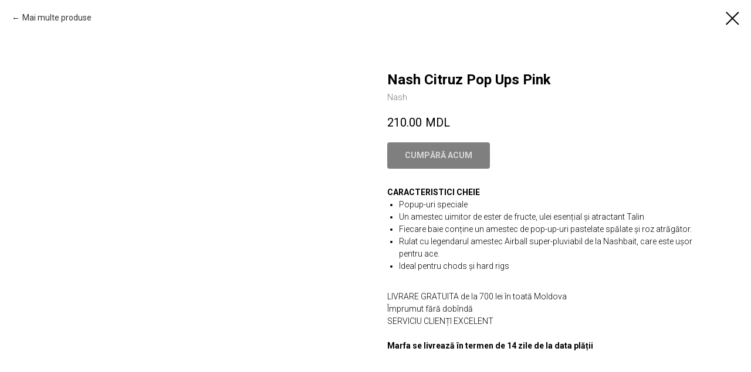

--- FILE ---
content_type: text/html; charset=UTF-8
request_url: https://pescar.md/nada-boilesuri-momeli-de-pescuit/tproduct/580359190-623330269471-nash-citruz-pop-ups-pink
body_size: 26088
content:
<!DOCTYPE html> <html> <head> <meta charset="utf-8" /> <meta http-equiv="Content-Type" content="text/html; charset=utf-8" /> <meta name="viewport" content="width=device-width, initial-scale=1.0" /> <meta name="google-site-verification" content="g1yZZRczTAepXQ8HRba8gkoU_f_TXFZDIPzvYB4Q_Mk" /> <!--metatextblock-->
<title>Nash Citruz Pop Ups Pink - Nash</title>
<meta name="description" content="CARACTERISTICI CHEIE">
<meta name="keywords" content="">
<meta property="og:title" content="Nash Citruz Pop Ups Pink" />
<meta property="og:description" content="CARACTERISTICI CHEIE" />
<meta property="og:type" content="website" />
<meta property="og:url" content="https://pescar.md/nada-boilesuri-momeli-de-pescuit/tproduct/580359190-623330269471-nash-citruz-pop-ups-pink" />
<meta property="og:image" content="https://static.tildacdn.com/stor3938-3062-4064-b939-623862356235/64517690.jpg" />
<link rel="canonical" href="https://pescar.md/nada-boilesuri-momeli-de-pescuit/tproduct/580359190-623330269471-nash-citruz-pop-ups-pink" />
<!--/metatextblock--> <meta name="format-detection" content="telephone=no" /> <meta http-equiv="x-dns-prefetch-control" content="on"> <link rel="dns-prefetch" href="https://ws.tildacdn.com"> <link rel="dns-prefetch" href="https://static.tildacdn.one"> <link rel="shortcut icon" href="https://static.tildacdn.one/tild3633-3333-4834-b363-633438393333/favicon.ico" type="image/x-icon" /> <!-- Assets --> <script src="https://neo.tildacdn.com/js/tilda-fallback-1.0.min.js" async charset="utf-8"></script> <link rel="stylesheet" href="https://static.tildacdn.one/css/tilda-grid-3.0.min.css" type="text/css" media="all" onerror="this.loaderr='y';"/> <link rel="stylesheet" href="https://static.tildacdn.one/ws/project1953848/tilda-blocks-page35918921.min.css?t=1749453625" type="text/css" media="all" onerror="this.loaderr='y';" /> <link rel="preconnect" href="https://fonts.gstatic.com"> <link href="https://fonts.googleapis.com/css2?family=Roboto:wght@300;400;500;700&subset=latin,cyrillic" rel="stylesheet"> <link rel="stylesheet" href="https://static.tildacdn.one/css/tilda-slds-1.4.min.css" type="text/css" media="print" onload="this.media='all';" onerror="this.loaderr='y';" /> <noscript><link rel="stylesheet" href="https://static.tildacdn.one/css/tilda-slds-1.4.min.css" type="text/css" media="all" /></noscript> <link rel="stylesheet" href="https://static.tildacdn.one/css/tilda-forms-1.0.min.css" type="text/css" media="all" onerror="this.loaderr='y';" /> <link rel="stylesheet" href="https://static.tildacdn.one/css/tilda-popup-1.1.min.css" type="text/css" media="print" onload="this.media='all';" onerror="this.loaderr='y';" /> <noscript><link rel="stylesheet" href="https://static.tildacdn.one/css/tilda-popup-1.1.min.css" type="text/css" media="all" /></noscript> <link rel="stylesheet" href="https://static.tildacdn.one/css/tilda-catalog-1.1.min.css" type="text/css" media="print" onload="this.media='all';" onerror="this.loaderr='y';" /> <noscript><link rel="stylesheet" href="https://static.tildacdn.one/css/tilda-catalog-1.1.min.css" type="text/css" media="all" /></noscript> <link rel="stylesheet" href="https://static.tildacdn.one/css/tilda-cart-1.0.min.css" type="text/css" media="all" onerror="this.loaderr='y';" /> <link rel="stylesheet" href="https://static.tildacdn.one/css/tilda-zoom-2.0.min.css" type="text/css" media="print" onload="this.media='all';" onerror="this.loaderr='y';" /> <noscript><link rel="stylesheet" href="https://static.tildacdn.one/css/tilda-zoom-2.0.min.css" type="text/css" media="all" /></noscript> <script nomodule src="https://static.tildacdn.one/js/tilda-polyfill-1.0.min.js" charset="utf-8"></script> <script type="text/javascript">function t_onReady(func) {if(document.readyState!='loading') {func();} else {document.addEventListener('DOMContentLoaded',func);}}
function t_onFuncLoad(funcName,okFunc,time) {if(typeof window[funcName]==='function') {okFunc();} else {setTimeout(function() {t_onFuncLoad(funcName,okFunc,time);},(time||100));}}function t_throttle(fn,threshhold,scope) {return function() {fn.apply(scope||this,arguments);};}</script> <script src="https://static.tildacdn.one/js/jquery-1.10.2.min.js" charset="utf-8" onerror="this.loaderr='y';"></script> <script src="https://static.tildacdn.one/js/tilda-scripts-3.0.min.js" charset="utf-8" defer onerror="this.loaderr='y';"></script> <script src="https://static.tildacdn.one/ws/project1953848/tilda-blocks-page35918921.min.js?t=1749453625" charset="utf-8" onerror="this.loaderr='y';"></script> <script src="https://static.tildacdn.one/js/tilda-lazyload-1.0.min.js" charset="utf-8" async onerror="this.loaderr='y';"></script> <script src="https://static.tildacdn.one/js/tilda-menu-1.0.min.js" charset="utf-8" async onerror="this.loaderr='y';"></script> <script src="https://static.tildacdn.one/js/tilda-slds-1.4.min.js" charset="utf-8" async onerror="this.loaderr='y';"></script> <script src="https://static.tildacdn.one/js/hammer.min.js" charset="utf-8" async onerror="this.loaderr='y';"></script> <script src="https://static.tildacdn.one/js/tilda-products-1.0.min.js" charset="utf-8" async onerror="this.loaderr='y';"></script> <script src="https://static.tildacdn.one/js/tilda-catalog-1.1.min.js" charset="utf-8" async onerror="this.loaderr='y';"></script> <script src="https://static.tildacdn.one/js/tilda-forms-1.0.min.js" charset="utf-8" async onerror="this.loaderr='y';"></script> <script src="https://static.tildacdn.one/js/tilda-cart-1.0.min.js" charset="utf-8" async onerror="this.loaderr='y';"></script> <script src="https://static.tildacdn.one/js/tilda-widget-positions-1.0.min.js" charset="utf-8" async onerror="this.loaderr='y';"></script> <script src="https://static.tildacdn.one/js/tilda-zoom-2.0.min.js" charset="utf-8" async onerror="this.loaderr='y';"></script> <script src="https://static.tildacdn.one/js/tilda-skiplink-1.0.min.js" charset="utf-8" async onerror="this.loaderr='y';"></script> <script src="https://static.tildacdn.one/js/tilda-events-1.0.min.js" charset="utf-8" async onerror="this.loaderr='y';"></script> <!-- nominify begin --><script data-ad-client="ca-pub-7027561068531420" async src="https://pagead2.googlesyndication.com/pagead/js/adsbygoogle.js"></script><!-- nominify end --><script type="text/javascript">window.dataLayer=window.dataLayer||[];</script> <script type="text/javascript">(function() {if((/bot|google|yandex|baidu|bing|msn|duckduckbot|teoma|slurp|crawler|spider|robot|crawling|facebook/i.test(navigator.userAgent))===false&&typeof(sessionStorage)!='undefined'&&sessionStorage.getItem('visited')!=='y'&&document.visibilityState){var style=document.createElement('style');style.type='text/css';style.innerHTML='@media screen and (min-width: 980px) {.t-records {opacity: 0;}.t-records_animated {-webkit-transition: opacity ease-in-out .2s;-moz-transition: opacity ease-in-out .2s;-o-transition: opacity ease-in-out .2s;transition: opacity ease-in-out .2s;}.t-records.t-records_visible {opacity: 1;}}';document.getElementsByTagName('head')[0].appendChild(style);function t_setvisRecs(){var alr=document.querySelectorAll('.t-records');Array.prototype.forEach.call(alr,function(el) {el.classList.add("t-records_animated");});setTimeout(function() {Array.prototype.forEach.call(alr,function(el) {el.classList.add("t-records_visible");});sessionStorage.setItem("visited","y");},400);}
document.addEventListener('DOMContentLoaded',t_setvisRecs);}})();</script></head> <body class="t-body" style="margin:0;"> <!--allrecords--> <div id="allrecords" class="t-records" data-product-page="y" data-hook="blocks-collection-content-node" data-tilda-project-id="1953848" data-tilda-page-id="35918921" data-tilda-page-alias="nada-boilesuri-momeli-de-pescuit" data-tilda-formskey="f93414ab46946795a2e3228b01cdd2be" data-tilda-lazy="yes" data-tilda-root-zone="one" data-tilda-project-headcode="yes">
<div id="rec152850812" class="r t-rec" style=" " data-animationappear="off" data-record-type="875"><!-- t875 --><script type="text/javascript"> $(document).ready(function(){ t875_init('152850812'); });</script></div>

<!-- PRODUCT START -->

                
                        
                    
        
        

<div id="rec580359190" class="r t-rec" style="background-color:#ffffff;" data-bg-color="#ffffff">
    <div class="t-store t-store__prod-snippet__container">

        
                <div class="t-store__prod-popup__close-txt-wr" style="position:absolute;">
            <a href="https://pescar.md/nada-boilesuri-momeli-de-pescuit" class="js-store-close-text t-store__prod-popup__close-txt t-descr t-descr_xxs" style="color:#000000;">
                Mai multe produse
            </a>
        </div>
        
        <a href="https://pescar.md/nada-boilesuri-momeli-de-pescuit" class="t-popup__close" style="position:absolute; background-color:#ffffff">
            <div class="t-popup__close-wrapper">
                <svg class="t-popup__close-icon t-popup__close-icon_arrow" width="26px" height="26px" viewBox="0 0 26 26" version="1.1" xmlns="http://www.w3.org/2000/svg" xmlns:xlink="http://www.w3.org/1999/xlink"><path d="M10.4142136,5 L11.8284271,6.41421356 L5.829,12.414 L23.4142136,12.4142136 L23.4142136,14.4142136 L5.829,14.414 L11.8284271,20.4142136 L10.4142136,21.8284271 L2,13.4142136 L10.4142136,5 Z" fill="#000000"></path></svg>
                <svg class="t-popup__close-icon t-popup__close-icon_cross" width="23px" height="23px" viewBox="0 0 23 23" version="1.1" xmlns="http://www.w3.org/2000/svg" xmlns:xlink="http://www.w3.org/1999/xlink"><g stroke="none" stroke-width="1" fill="#000000" fill-rule="evenodd"><rect transform="translate(11.313708, 11.313708) rotate(-45.000000) translate(-11.313708, -11.313708) " x="10.3137085" y="-3.6862915" width="2" height="30"></rect><rect transform="translate(11.313708, 11.313708) rotate(-315.000000) translate(-11.313708, -11.313708) " x="10.3137085" y="-3.6862915" width="2" height="30"></rect></g></svg>
            </div>
        </a>
        
        <div class="js-store-product js-product t-store__product-snippet" data-product-lid="623330269471" data-product-uid="623330269471" itemscope itemtype="http://schema.org/Product">
            <meta itemprop="productID" content="623330269471" />

            <div class="t-container">
                <div>
                    <meta itemprop="image" content="https://static.tildacdn.com/stor3938-3062-4064-b939-623862356235/64517690.jpg" />
                    <div class="t-store__prod-popup__slider js-store-prod-slider t-store__prod-popup__col-left t-col t-col_6">
                        <div class="js-product-img" style="width:100%;padding-bottom:75%;background-size:cover;opacity:0;">
                        </div>
                    </div>
                    <div class="t-store__prod-popup__info t-align_left t-store__prod-popup__col-right t-col t-col_6">

                        <div class="t-store__prod-popup__title-wrapper">
                            <h1 class="js-store-prod-name js-product-name t-store__prod-popup__name t-name t-name_xl" itemprop="name" >Nash Citruz Pop Ups Pink</h1>
                            <div class="t-store__prod-popup__brand t-descr t-descr_xxs" itemprop="brand" itemscope itemtype="https://schema.org/Brand">
                                <span itemprop="name" class="js-product-brand">Nash</span>                            </div>
                            <div class="t-store__prod-popup__sku t-descr t-descr_xxs">
                                <span class="js-store-prod-sku js-product-sku" translate="no" >
                                    
                                </span>
                            </div>
                        </div>

                                                                        <div itemprop="offers" itemscope itemtype="http://schema.org/AggregateOffer" style="display:none;">
                            <meta itemprop="lowPrice" content="260.00" />
                            <meta itemprop="highPrice" content="260.00" />
                            <meta itemprop="priceCurrency" content="MDL" />
                                                        <link itemprop="availability" href="http://schema.org/InStock">
                                                                                    <div itemprop="offers" itemscope itemtype="http://schema.org/Offer" style="display:none;">
                                <meta itemprop="serialNumber" content="588228386761" />
                                                                <meta itemprop="sku" content="MN0-55" />
                                                                <meta itemprop="price" content="260.00" />
                                <meta itemprop="priceCurrency" content="MDL" />
                                                                <link itemprop="availability" href="http://schema.org/InStock">
                                                            </div>
                                                        <div itemprop="offers" itemscope itemtype="http://schema.org/Offer" style="display:none;">
                                <meta itemprop="serialNumber" content="778575991061" />
                                                                <meta itemprop="sku" content="MN-56" />
                                                                <meta itemprop="price" content="260.00" />
                                <meta itemprop="priceCurrency" content="MDL" />
                                                                <link itemprop="availability" href="http://schema.org/OutOfStock">
                                                            </div>
                                                    </div>
                        
                                                
                        <div class="js-store-price-wrapper t-store__prod-popup__price-wrapper">
                            <div class="js-store-prod-price t-store__prod-popup__price t-store__prod-popup__price-item t-name t-name_md" style="font-weight:400;">
                                                                <div class="js-product-price js-store-prod-price-val t-store__prod-popup__price-value" data-product-price-def="210.0000" data-product-price-def-str="210.00">210.00</div><div class="t-store__prod-popup__price-currency" translate="no">MDL</div>
                                                            </div>
                            <div class="js-store-prod-price-old t-store__prod-popup__price_old t-store__prod-popup__price-item t-name t-name_md" style="font-weight:400;display:none;">
                                                                <div class="js-store-prod-price-old-val t-store__prod-popup__price-value"></div><div class="t-store__prod-popup__price-currency" translate="no">MDL</div>
                                                            </div>
                        </div>

                        <div class="js-product-controls-wrapper">
                        </div>

                        <div class="t-store__prod-popup__links-wrapper">
                                                    </div>

                                                <div class="t-store__prod-popup__btn-wrapper"   tt="CUMPĂRĂ ACUM">
                                                        <a href="#order" class="t-store__prod-popup__btn t-store__prod-popup__btn_disabled t-btn t-btn_sm" style="color:#ffffff;background-color:#000000;border-radius:4px;-moz-border-radius:4px;-webkit-border-radius:4px;">
                                <table style="width:100%; height:100%;">
                                    <tbody>
                                        <tr>
                                            <td class="js-store-prod-popup-buy-btn-txt">CUMPĂRĂ ACUM</td>
                                        </tr>
                                    </tbody>
                                </table>
                            </a>
                                                    </div>
                        
                        <div class="js-store-prod-text t-store__prod-popup__text t-descr t-descr_xxs" >
                                                    <div class="js-store-prod-all-text" itemprop="description">
                                <strong>CARACTERISTICI CHEIE</strong><br /><ul><li>Popup-uri speciale</li><li>Un amestec uimitor de ester de fructe, ulei esențial și atractant Talin</li><li>Fiecare baie conține un amestec de pop-up-uri pastelate spălate și roz atrăgător.</li><li>Rulat cu legendarul amestec Airball super-pluviabil de la Nashbait, care este ușor pentru ace.</li><li>Ideal pentru chods și hard rigs</li></ul><br />LIVRARE GRATUITA de la 700 lei în toată Moldova<br />Împrumut fără dobîndă<br />SERVICIU CLIENȚI EXCELENT<br /><br /><strong>Marfa se livrează în termen de 14 zile de la data plății</strong>                            </div>
                                                                            <div class="js-store-prod-all-charcs">
                                                                                                                                                                        </div>
                                                </div>

                    </div>
                </div>

                            </div>
        </div>
                <div class="js-store-error-msg t-store__error-msg-cont"></div>
        <div itemscope itemtype="http://schema.org/ImageGallery" style="display:none;">
                                                                                                                                    </div>

    </div>

                        
                        
    
    <style>
        /* body bg color */
        
        .t-body {
            background-color:#ffffff;
        }
        

        /* body bg color end */
        /* Slider stiles */
        .t-slds__bullet_active .t-slds__bullet_body {
            background-color: #222 !important;
        }

        .t-slds__bullet:hover .t-slds__bullet_body {
            background-color: #222 !important;
        }
        /* Slider stiles end */
    </style>
    

            
        
    <style>
        

        

        
    </style>
    
    
        
    <style>
        
    </style>
    
    
        
    <style>
        
    </style>
    
    
        
        <style>
    
                                    
        </style>
    
    
    <div class="js-store-tpl-slider-arrows" style="display: none;">
                


<div class="t-slds__arrow_wrapper t-slds__arrow_wrapper-left" data-slide-direction="left">
  <div class="t-slds__arrow t-slds__arrow-left t-slds__arrow-withbg" style="width: 40px; height: 40px;background-color: rgba(255,255,255,1);">
    <div class="t-slds__arrow_body t-slds__arrow_body-left" style="width: 9px;">
      <svg style="display: block" viewBox="0 0 9.3 17" xmlns="http://www.w3.org/2000/svg" xmlns:xlink="http://www.w3.org/1999/xlink">
                <desc>Left</desc>
        <polyline
        fill="none"
        stroke="#000000"
        stroke-linejoin="butt"
        stroke-linecap="butt"
        stroke-width="1"
        points="0.5,0.5 8.5,8.5 0.5,16.5"
        />
      </svg>
    </div>
  </div>
</div>
<div class="t-slds__arrow_wrapper t-slds__arrow_wrapper-right" data-slide-direction="right">
  <div class="t-slds__arrow t-slds__arrow-right t-slds__arrow-withbg" style="width: 40px; height: 40px;background-color: rgba(255,255,255,1);">
    <div class="t-slds__arrow_body t-slds__arrow_body-right" style="width: 9px;">
      <svg style="display: block" viewBox="0 0 9.3 17" xmlns="http://www.w3.org/2000/svg" xmlns:xlink="http://www.w3.org/1999/xlink">
        <desc>Right</desc>
        <polyline
        fill="none"
        stroke="#000000"
        stroke-linejoin="butt"
        stroke-linecap="butt"
        stroke-width="1"
        points="0.5,0.5 8.5,8.5 0.5,16.5"
        />
      </svg>
    </div>
  </div>
</div>    </div>

    
    <script>
        t_onReady(function() {
            var tildacopyEl = document.getElementById('tildacopy');
            if (tildacopyEl) tildacopyEl.style.display = 'none';

            var recid = '580359190';
            var options = {};
            var product = {"uid":623330269471,"rootpartid":1065878,"title":"Nash Citruz Pop Ups Pink","brand":"Nash","descr":"<strong>CARACTERISTICI CHEIE<\/strong>","text":"<strong>CARACTERISTICI CHEIE<\/strong><br \/><ul><li>Popup-uri speciale<\/li><li>Un amestec uimitor de ester de fructe, ulei esențial și atractant Talin<\/li><li>Fiecare baie conține un amestec de pop-up-uri pastelate spălate și roz atrăgător.<\/li><li>Rulat cu legendarul amestec Airball super-pluviabil de la Nashbait, care este ușor pentru ace.<\/li><li>Ideal pentru chods și hard rigs<\/li><\/ul><br \/>LIVRARE GRATUITA de la 700 lei în toată Moldova<br \/>Împrumut fără dobîndă<br \/>SERVICIU CLIENȚI EXCELENT<br \/><br \/><strong>Marfa se livrează în termen de 14 zile de la data plății<\/strong>","price":"210.0000","gallery":[{"img":"https:\/\/static.tildacdn.com\/stor3938-3062-4064-b939-623862356235\/64517690.jpg"},{"img":"https:\/\/static.tildacdn.com\/stor6364-3162-4563-b533-616230383538\/29527277.png"},{"img":"https:\/\/static.tildacdn.com\/stor3436-3365-4930-b963-323337323765\/19795776.png"},{"img":"https:\/\/static.tildacdn.com\/stor3633-6635-4262-b933-306136336630\/26447167.png"}],"sort":22050,"portion":0,"newsort":0,"json_options":"[{\"title\":\"Тип\",\"params\":{\"view\":\"select\",\"hasColor\":false,\"linkImage\":false},\"values\":[\"Dimensiune: 12 mm, Greutate: 50 g\",\"Dimensiune: 15 mm, Greutate: 75 g\"]}]","json_chars":"null","externalid":"kPXS4rXlMc8RUl6pydbr","pack_label":"lwh","pack_x":0,"pack_y":0,"pack_z":0,"pack_m":0,"serverid":"master","servertime":"1743697465.3223","parentuid":"","editions":[{"uid":588228386761,"externalid":"ujs6zhYAh8dO0kj7mDC7","sku":"MN0-55","price":"260.00","priceold":"","quantity":"4","img":"https:\/\/static.tildacdn.com\/stor3436-3365-4930-b963-323337323765\/19795776.png","Тип":"Dimensiune: 12 mm, Greutate: 50 g"},{"uid":778575991061,"externalid":"BJnpymZORfkHZEtImGJE","sku":"MN-56","price":"260.00","priceold":"","quantity":"0","img":"https:\/\/static.tildacdn.com\/stor3633-6635-4262-b933-306136336630\/26447167.png","Тип":"Dimensiune: 15 mm, Greutate: 75 g"}],"characteristics":[],"properties":[],"partuids":[567371795651,360597845621],"url":"https:\/\/pescar.md\/nada-boilesuri-momeli-de-pescuit\/tproduct\/580359190-623330269471-nash-citruz-pop-ups-pink"};

            // draw slider or show image for SEO
            if (window.isSearchBot) {
                var imgEl = document.querySelector('.js-product-img');
                if (imgEl) imgEl.style.opacity = '1';
            } else {
                
                var prodcard_optsObj = {
    hasWrap: false,
    txtPad: '',
    bgColor: '',
    borderRadius: '',
    shadowSize: '0px',
    shadowOpacity: '',
    shadowSizeHover: '',
    shadowOpacityHover: '',
    shadowShiftyHover: '',
    btnTitle1: '',
    btnLink1: 'popup',
    btnTitle2: '',
    btnLink2: 'popup',
    showOpts: false};

var price_optsObj = {
    color: '',
    colorOld: '',
    fontSize: '',
    fontWeight: '400'
};

var popup_optsObj = {
    columns: '6',
    columns2: '6',
    isVertical: '',
    align: 'left',
    btnTitle: 'CUMPĂRĂ ACUM',
    closeText: 'Mai multe produse',
    iconColor: '#000000',
    containerBgColor: '#ffffff',
    overlayBgColorRgba: 'rgba(255,255,255,1)',
    popupStat: '',
    popupContainer: '',
    fixedButton: false,
    mobileGalleryStyle: ''
};

var slider_optsObj = {
    anim_speed: '',
    arrowColor: '#000000',
    videoPlayerIconColor: '',
    cycle: '',
    controls: 'arrowsthumbs',
    bgcolor: '#ebebeb'
};

var slider_dotsOptsObj = {
    size: '',
    bgcolor: '',
    bordersize: '',
    bgcoloractive: ''
};

var slider_slidesOptsObj = {
    zoomable: true,
    bgsize: 'cover',
    ratio: '1'
};

var typography_optsObj = {
    descrColor: '',
    titleColor: ''
};

var default_sortObj = {
    in_stock: false};

var btn1_style = 'border-radius:4px;-moz-border-radius:4px;-webkit-border-radius:4px;color:#ffffff;background-color:#000000;';
var btn2_style = 'border-radius:4px;-moz-border-radius:4px;-webkit-border-radius:4px;color:#000000;border:1px solid #000000;';

var options_catalog = {
    btn1_style: btn1_style,
    btn2_style: btn2_style,
    storepart: '567371795651',
    prodCard: prodcard_optsObj,
    popup_opts: popup_optsObj,
    defaultSort: default_sortObj,
    slider_opts: slider_optsObj,
    slider_dotsOpts: slider_dotsOptsObj,
    slider_slidesOpts: slider_slidesOptsObj,
    typo: typography_optsObj,
    price: price_optsObj,
    blocksInRow: '4',
    imageHover: true,
    imageHeight: '',
    imageRatioClass: 't-store__card__imgwrapper_1-1',
    align: 'left',
    vindent: '',
    isHorizOnMob:false,
    itemsAnim: '',
    hasOriginalAspectRatio: false,
    markColor: '#ffffff',
    markBgColor: '#ff4a4a',
    currencySide: 'r',
    currencyTxt: 'MDL',
    currencySeparator: '.',
    currencyDecimal: '',
    btnSize: '',
    verticalAlignButtons: false,
    hideFilters: false,
    titleRelevants: '',
    showRelevants: '',
    relevants_slider: false,
    relevants_quantity: '',
    isFlexCols: true,
    isPublishedPage: true,
    previewmode: true,
    colClass: 't-col t-col_3',
    ratio: '1_1',
    sliderthumbsside: '',
    showStoreBtnQuantity: '',
    tabs: '',
    galleryStyle: '',
    title_typo: '',
    descr_typo: '',
    price_typo: '',
    price_old_typo: '',
    menu_typo: '',
    options_typo: '',
    sku_typo: '',
    characteristics_typo: '',
    button_styles: '',
    button2_styles: '',
    buttonicon: '',
    buttoniconhover: '',
};                
                // emulate, get options_catalog from file store_catalog_fields
                options = options_catalog;
                options.typo.title = "" || '';
                options.typo.descr = "" || '';

                try {
                    if (options.showRelevants) {
                        var itemsCount = '4';
                        var relevantsMethod;
                        switch (options.showRelevants) {
                            case 'cc':
                                relevantsMethod = 'current_category';
                                break;
                            case 'all':
                                relevantsMethod = 'all_categories';
                                break;
                            default:
                                relevantsMethod = 'category_' + options.showRelevants;
                                break;
                        }

                        t_onFuncLoad('t_store_loadProducts', function() {
                            t_store_loadProducts(
                                'relevants',
                                recid,
                                options,
                                false,
                                {
                                    currentProductUid: '623330269471',
                                    relevantsQuantity: itemsCount,
                                    relevantsMethod: relevantsMethod,
                                    relevantsSort: 'random'
                                }
                            );
                        });
                    }
                } catch (e) {
                    console.log('Error in relevants: ' + e);
                }
            }

            
                            options.popup_opts.btnTitle = 'CUMPĂRĂ ACUM';
                        

            window.tStoreOptionsList = [{"title":"Тип","params":{"view":"select","hasColor":false,"linkImage":false},"values":[{"id":20498065,"value":"0,30 мм, длина: 1000 м"},{"id":20498068,"value":"0,33 мм, длина: 1000 м"},{"id":20498071,"value":"0,35 мм, длина: 1000 м"},{"id":20498074,"value":"0,38 мм, длина: 850 м"},{"id":20311438,"value":"0.9 л"},{"id":20782387,"value":"1 lb, длина: 50 м, диаметр: 0,08 мм"},{"id":20782396,"value":"1,8 lb, длина: 50 м, диаметр: 0,10 мм"},{"id":20311441,"value":"1.5 л"},{"id":20758105,"value":"10 lb, диаметр: 0,28 мм, цвет: зеленый"},{"id":20758096,"value":"10 lb, диаметр: 0,28 мм, цвет: коричневый"},{"id":20782408,"value":"10 lb, длина: 50 м, диаметр: 0,30 мм"},{"id":20783182,"value":"10 lb, размер : 250 м"},{"id":20498344,"value":"10,43 кг, диаметр: 0,41 мм"},{"id":20783725,"value":"10LB, Spool Size: 1400m"},{"id":19850584,"value":"12 cm x 10"},{"id":20765446,"value":"12 lb \/ 5,4 кг, диаметр: 0,30 мм"},{"id":20783074,"value":"12 lb, диаметр 0,25 мм"},{"id":20759935,"value":"12 lb, диаметр: 0,28 мм"},{"id":20758093,"value":"12 lb, диаметр: 0,33 мм, цвет: зеленый"},{"id":20758087,"value":"12 lb, диаметр: 0,33 мм, цвет: коричневый"},{"id":20783728,"value":"12LB, Spool Size: 1030m"},{"id":20765449,"value":"15 lb \/ 6,8 кг, диаметр: 0,35 мм"},{"id":20759938,"value":"15 lb, диаметр: 0,31 мм"},{"id":20758084,"value":"15 lb, диаметр: 0,37 мм, цвет: зеленый"},{"id":20758102,"value":"15 lb, диаметр: 0,37 мм, цвет: коричневый"},{"id":20760037,"value":"15 lb, диаметр: 0,40 мм"},{"id":20782576,"value":"15 lb, диаметр: 0,8 мм, длина: 150 м"},{"id":20202676,"value":"15L"},{"id":20760436,"value":"15lb \/ 6.8kg"},{"id":20783731,"value":"15LB, Spool Size: 790m"},{"id":20498245,"value":"16 lb, diametru: 0,331 mm"},{"id":20498107,"value":"16lb, Diameter: 0.331mm"},{"id":20498248,"value":"18 lb, diametru: 0,350 mm"},{"id":20782579,"value":"18 lb, диаметр: 0,10 мм, длина: 150 м"},{"id":20759941,"value":"18 lb, диаметр: 0,35 мм"},{"id":20760439,"value":"18lb \/ 8.2kg"},{"id":20498110,"value":"18lb, Diameter: 0.350mm"},{"id":20363230,"value":"2 dispozitive de semnalizare"},{"id":20170846,"value":"2 сигнализатора"},{"id":21307493,"value":"2 удилищя"},{"id":20202979,"value":"2 удочки"},{"id":20194789,"value":"2+1"},{"id":20363329,"value":"2+1, Culoare: roșu\/albastru"},{"id":20190547,"value":"2+1, Цвет: красный\/синий"},{"id":20782405,"value":"2,6 lb, длина: 50 м, диаметр: 0,12 мм"},{"id":21020992,"value":"2,7 метров, вес : 30 г, секции: 2"},{"id":20765452,"value":"20 lb \/ 9,1 кг, диаметр: 0,40 мм"},{"id":20765572,"value":"20 lb, диаметр: 0,28 мм, длина: 1000 м"},{"id":20765566,"value":"20 lb, диаметр: 0,28 мм, длина: 300 м"},{"id":20758099,"value":"20 lb, диаметр: 0,40 мм, цвет: зеленый"},{"id":20758090,"value":"20 lb, диаметр: 0,40 мм, цвет: коричневый"},{"id":20760040,"value":"20 lb, диаметр: 0,45 мм"},{"id":20202679,"value":"20L"},{"id":20765497,"value":"20lb \/ 9.1kg"},{"id":20759944,"value":"22 lb, диаметр: 0,38 мм"},{"id":20498251,"value":"23 lb, diametru: 0,40 mm"},{"id":20498113,"value":"23lb, Diameter: 0.40mm"},{"id":20782582,"value":"24 lb, диаметр: 0,12 мм, длина: 150 м"},{"id":20760043,"value":"25 lb, диаметр: 0,50 мм"},{"id":20765515,"value":"25lb \/ 11.3kg"},{"id":21021572,"value":"3 , вес заброса: 3-15 г, секции: 2"},{"id":20363311,"value":"3 dispozitive de semnalizare"},{"id":20408911,"value":"3 lansete"},{"id":20783056,"value":"3 lb, диаметр: 0,11 мм"},{"id":21021926,"value":"3 метров, вес заброса: 40 г, секции: 2"},{"id":21020995,"value":"3 метров, вес: 40 г, секции: 2"},{"id":21021809,"value":"3 метров, тест 3,5 lb, секции: 2"},{"id":20171035,"value":"3 сигнализатора"},{"id":21307496,"value":"3 удилищя"},{"id":20202982,"value":"3 удочки"},{"id":20216371,"value":"3 удочки (в футляре)"},{"id":20194792,"value":"3+1"},{"id":20363332,"value":"3+1, Culoare: roșu\/verde\/albastru"},{"id":20190550,"value":"3+1, Цвет: красный\/зеленый\/синий"},{"id":21021575,"value":"3,3 , вес заброса: 3-15 г, секции: 2"},{"id":21021929,"value":"3,3 метров, вес заброса: 50 г, секции: 2"},{"id":21020998,"value":"3,3 метров, вес: 50 г, секции: 2"},{"id":20782414,"value":"3,4 lb, длина: 50 м, диаметр: 0,14 мм"},{"id":21021578,"value":"3,6 , вес заброса: 3-15 г, секции: 2"},{"id":21021932,"value":"3,6 метров, вес заброса: 80 г, секции: 2"},{"id":21021001,"value":"3,6 метров, вес: 60 г, секции: 2"},{"id":21021815,"value":"3,6 метров, тест 3 lb, секции: 2"},{"id":21021812,"value":"3,6 метров, тест 3,5 lb, секции: 2"},{"id":21021581,"value":"3,9 , вес заброса: 3-15 г, секции: 3"},{"id":21021935,"value":"3,9 метров, вес заброса: 120 г, секции: 2"},{"id":21021004,"value":"3,9 метров, вес: 80 г, секции: 3"},{"id":21021818,"value":"3,9 метров, тест 3,5 lb, секции: 2"},{"id":21021623,"value":"3.6 метров, вес заброса: 1,5 lb"},{"id":21021626,"value":"3.6 метров, вес заброса: 1,75 lb"},{"id":20765575,"value":"30 lb, диаметр: 0,35 мм, длина: 1000 м"},{"id":20765569,"value":"30 lb, диаметр: 0,35 мм, длина: 300 м"},{"id":20760046,"value":"30 lb, диаметр: 0,55 мм"},{"id":20202682,"value":"30L"},{"id":20765512,"value":"35lb \/ 15.9kg"},{"id":20363233,"value":"4 dispozitive de semnalizare"},{"id":20408914,"value":"4 lansete"},{"id":20783059,"value":"4 lb, диаметр 0,13 мм"},{"id":20782393,"value":"4 lb, длина: 50 м, диаметр: 0,16 мм"},{"id":20783185,"value":"4 lb, размер : 250 м"},{"id":20170849,"value":"4 сигнализатора"},{"id":21307499,"value":"4 удилищя"},{"id":20216374,"value":"4 удочки (в футляре)"},{"id":20782402,"value":"4,6 lb, длина: 50 м, диаметр: 0,18 мм"},{"id":20783062,"value":"5 lb, диаметр 0,15 мм"},{"id":20782411,"value":"5,1 lb, длина: 50 м, диаметр: 0,20 мм"},{"id":20782390,"value":"5,8 lb, длина: 50 м, диаметр: 0,22 мм"},{"id":20498332,"value":"5,90 кг, диаметр: 0,31 мм"},{"id":20783065,"value":"6 lb, диаметр 0,17 мм"},{"id":20783188,"value":"6 lb, размер : 250 м"},{"id":20783068,"value":"7 lb, диаметр 0,19 мм"},{"id":20782399,"value":"7 lb, длина: 50 м, диаметр: 0,25 мм"},{"id":20498335,"value":"7,27 кг, диаметр: 0,33 мм"},{"id":19850581,"value":"8 cm x 10"},{"id":20783179,"value":"8 lb, размер : 250 м"},{"id":20498338,"value":"8,18 кг, диаметр: 0,35 мм"},{"id":20783071,"value":"9 lb, диаметр 0,22 мм"},{"id":20498341,"value":"9,07 кг, диаметр: 0,37 мм"},{"id":21109565,"value":"AD061 3,7 метра; 2 секции"},{"id":21109562,"value":"AD186 3,3 метра; 2 секции"},{"id":21109559,"value":"AD187 3 метра; 2 секции"},{"id":21109568,"value":"AD189 3,9 метра; 3 секции"},{"id":20363269,"value":"Albastru"},{"id":20399554,"value":"Aromă: chili cînepă"},{"id":20399557,"value":"Aromă: cînepă de cocos"},{"id":20399551,"value":"Aromă: cînepă naturală"},{"id":20399560,"value":"Aromă: cînepă și porumb"},{"id":20399563,"value":"Aromă: cînepă, porumb dulce și arțar"},{"id":20400040,"value":"Aromă: Multi-Stim, Dimensiune: 3L"},{"id":20399548,"value":"Aromă: nuci tigru"},{"id":20400088,"value":"Aromă: usturoi brânză"},{"id":19804486,"value":"CLD224 70 гр"},{"id":19804477,"value":"CLD225 85 гр"},{"id":19804480,"value":"CLD226 100 гр"},{"id":19804483,"value":"CLD227 112 гр"},{"id":20400148,"value":"Culoare: negru, aromă: Super Match, greutate: 1 kg."},{"id":20400154,"value":"Culoare: Original, Gust: Amestec de mostre, Greutate: 1 kg"},{"id":20400151,"value":"Culoare: Original, Gust: Se potrivește fin, Greutate: 1 kg"},{"id":20400241,"value":"Dimensiune: 12 mm, Greutate: 50 g"},{"id":20399755,"value":"Dimensiune: 15 mm, Greutate: 2 kg"},{"id":20400244,"value":"Dimensiune: 15 mm, Greutate: 75 g"},{"id":20399614,"value":"Dimensiune: 2 mm"},{"id":20399926,"value":"Dimensiune: 2 mm, Greutate: 1 kg"},{"id":20399656,"value":"Dimensiune: 2 mm, Greutate: 900 g"},{"id":20363218,"value":"Dimensiune: 2+1, Culoare: rosu\/albastru"},{"id":20448865,"value":"Dimensiune: 20 mm"},{"id":20448868,"value":"Dimensiune: 25 mm"},{"id":21023861,"value":"Dimensiune: 2508"},{"id":21023864,"value":"Dimensiune: 2508DA (mâner dublu)"},{"id":20363221,"value":"Dimensiune: 3+1, Culoare: Roșu\/Verde\/Albastru"},{"id":21023840,"value":"Dimensiune: 3000"},{"id":21023867,"value":"Dimensiune: 3012"},{"id":21023870,"value":"Dimensiune: 3012D (mâner dublu)"},{"id":21023918,"value":"Dimensiune: 3500A"},{"id":20399617,"value":"Dimensiune: 4 mm"},{"id":20399929,"value":"Dimensiune: 4 mm, Greutate: 1 kg"},{"id":21023921,"value":"Dimensiune: 4000A"},{"id":21023873,"value":"Dimensiune: 4012"},{"id":21023924,"value":"Dimensiune: 4500A"},{"id":21023927,"value":"Dimensiune: 5000A"},{"id":20399620,"value":"Dimensiune: 6 mm"},{"id":20399932,"value":"Dimensiune: 6 mm, Greutate: 1 kg"},{"id":20399659,"value":"Dimensiune: 6 mm, Greutate: 900 g"},{"id":20399935,"value":"Dimensiune: 8 mm, Greutate: 1 kg"},{"id":20399626,"value":"Dimensiune: pre-găurit 12mm"},{"id":20399629,"value":"Dimensiune: pre-găurit 15mm"},{"id":20399632,"value":"Dimensiune: pre-găurit 20mm"},{"id":20399623,"value":"Dimensiune: pre-găurit 8mm"},{"id":19776034,"value":"EMC0300-CU 3 metri test 3lb"},{"id":19776022,"value":"EMC0312-CU 3 metri test 3.5lb"},{"id":19776046,"value":"EMC2300-CU 3,7 metri test 3lb"},{"id":19776040,"value":"EMC2312-CU 3,7 metri test3.5lb"},{"id":19780318,"value":"ETPVAM020 marime:20mm"},{"id":19780321,"value":"ETPVAM025 marime: 25mm"},{"id":19780324,"value":"ETPVAM032 marime: 32mm"},{"id":20399767,"value":"Gust: Activ-8, Dimensiune: 500ml"},{"id":20399506,"value":"Gust: Catalizator, dimensiune: 4 mm"},{"id":20400037,"value":"Gust: Celulă, Dimensiune: 3 l"},{"id":20400091,"value":"Gust: cîrnați picant"},{"id":20400043,"value":"Gust: Essential Cell, Dimensiune: 3 l"},{"id":20399779,"value":"Gust: Essential IB, Volum: 500 ml"},{"id":20400094,"value":"Gust: halibut"},{"id":20399782,"value":"Gust: Halibut, Dimensiune: 500 ml"},{"id":20399773,"value":"Gust: nuca tigre, Volum: 500 ml."},{"id":20399503,"value":"Gust: Porumb clasic, Dimensiune: 4 mm"},{"id":20399764,"value":"Gust: suc de ananas, Dimensiune: 500 ml"},{"id":20399770,"value":"Gust: vierme de sînge, volum: 500 ml."},{"id":19798240,"value":"KLSX10 Size: 10"},{"id":19798228,"value":"KLSX2 Size: 2"},{"id":19798231,"value":"KLSX4 Size: 4"},{"id":19798234,"value":"KLSX6 Size: 6"},{"id":19798237,"value":"KLSX8 Size: 8"},{"id":21150911,"value":"KLUG86 3,6 m"},{"id":21150914,"value":"KLUG88 3.9 m"},{"id":20400166,"value":"Model: Original, Greutate: 1 kg"},{"id":20400169,"value":"Model: super negru, greutate: 1kg"},{"id":20363275,"value":"Portocaliu"},{"id":20363266,"value":"Roșu"},{"id":19804681,"value":"Size: 10000"},{"id":19805050,"value":"Size: 10000 RB"},{"id":19812562,"value":"Size: 14000"},{"id":19805053,"value":"Size: 2500 FB"},{"id":20078578,"value":"Size: 2508QD"},{"id":20078575,"value":"Size: 2508QD-DH"},{"id":20078584,"value":"Size: 3012QD"},{"id":20078581,"value":"Size: 3012QD-DH"},{"id":19805056,"value":"Size: 4000 FB"},{"id":20078587,"value":"Size: 4012QD"},{"id":19812544,"value":"Size: 5500"},{"id":19804678,"value":"Size: 6000"},{"id":19805047,"value":"Size: 6000 RB"},{"id":20311870,"value":"Standard"},{"id":19778392,"value":"SXRCR006 1,8 m test 3.00lb"},{"id":19778389,"value":"SXRCR010 2,7 m test 2.75lb"},{"id":19775902,"value":"SXRCR020 2,7 m test 3.00lb"},{"id":19778383,"value":"SXRCR030 3 m test3.25lb"},{"id":19778386,"value":"SXRCR040 3 m test3.50lb"},{"id":20363272,"value":"Verde"},{"id":20311873,"value":"XL"},{"id":20170921,"value":"Апельсин"},{"id":20313109,"value":"Большой"},{"id":21670238,"value":"Большой: 50 см х 60 см"},{"id":20759482,"value":"Вес: 10 lb, длина: 300 м"},{"id":20759485,"value":"Вес: 12 lb, длина: 300 м"},{"id":21485873,"value":"Вес: 18 г, размер: мини"},{"id":21485936,"value":"Вес: 24 г"},{"id":21485870,"value":"Вес: 24 г, размер: маленький"},{"id":21485861,"value":"Вес: 24 г, размер: мини"},{"id":20620282,"value":"Вес: 25lb, диаметр: 0,16 мм"},{"id":21485927,"value":"Вес: 28 г"},{"id":21485879,"value":"Вес: 28 г, размер: большой"},{"id":21485876,"value":"Вес: 32 г, размер: средний"},{"id":21485930,"value":"Вес: 36 г"},{"id":21485885,"value":"Вес: 36 г, размер: маленький"},{"id":20620285,"value":"Вес: 40lb, диаметр: 0,20 мм"},{"id":21485882,"value":"Вес: 42 г, размер: средний"},{"id":21485933,"value":"Вес: 45 г"},{"id":21485867,"value":"Вес: 45 г, размер: большой"},{"id":21485864,"value":"Вес: 55 г, размер: большой"},{"id":20620288,"value":"Вес: 55lb, диаметр: 0,30 мм"},{"id":20759488,"value":"Вес: 8 lb, длина: 300 м"},{"id":19945189,"value":"Вкус: Activ-8, Размер: 500мл"},{"id":21338615,"value":"Вкус: Amino Original, Размер: 3 мм, Вес: 350 г"},{"id":21363212,"value":"Вкус: Amino Original, Размер: 350 г"},{"id":21338600,"value":"Вкус: Amino Original, Размер: 4 мм, Вес: 350 г"},{"id":21338603,"value":"Вкус: Amino Original, Размер: 6 мм, Вес: 350 г"},{"id":19945639,"value":"Вкус: Essential Cell, Размер: банка 3 л"},{"id":19945201,"value":"Вкус: Essential IB, Объем: 500 мл"},{"id":21338594,"value":"Вкус: F1 Сладкий, Размер: 4 мм, Вес: 350 г"},{"id":21338597,"value":"Вкус: F1 Сладкий, Размер: 6 мм, Вес: 350 г"},{"id":21363221,"value":"Вкус: F1, Размер: 350 г"},{"id":19945777,"value":"Вкус: halibut"},{"id":19945204,"value":"Вкус: Halibut, Размер: 500мл"},{"id":19945636,"value":"Вкус: Multi-Stim, Размер: банка 3 л"},{"id":19945186,"value":"Вкус: Ананасовый сок, Размер: 500 мл"},{"id":21363218,"value":"Вкус: Бетаиновый зеленый, Размер: 350 г"},{"id":21338606,"value":"Вкус: бетаиновый зеленый, размер: 4 мм, вес: 350 г."},{"id":19944517,"value":"Вкус: Катализатор, Размер: 4 мм"},{"id":19944514,"value":"Вкус: Классическая кукуруза, Размер: 4 мм"},{"id":19944676,"value":"Вкус: Кокосовая конопля"},{"id":19944679,"value":"Вкус: конопля и кукуруза"},{"id":19944682,"value":"Вкус: конопля, сладкая кукуруза и клен"},{"id":21363215,"value":"Вкус: Красный Криль, Размер: 350 г"},{"id":21338609,"value":"Вкус: красный криль, размер: 4 мм, вес: 350 г"},{"id":21338612,"value":"Вкус: красный криль, размер: 6 мм, вес: 350 г"},{"id":21339122,"value":"Вкус: Криль, Размер: 8 мм"},{"id":21339125,"value":"Вкус: морской палтус, размер: 8 мм"},{"id":19945192,"value":"Вкус: мотыль, объем: 500 мл."},{"id":19944670,"value":"Вкус: натуральная конопля"},{"id":19945774,"value":"Вкус: острая колбаса"},{"id":21373691,"value":"Вкус: Пикантный"},{"id":21373685,"value":"Вкус: Пряный"},{"id":21373694,"value":"Вкус: Сладкий"},{"id":19945771,"value":"Вкус: сырный чеснок"},{"id":19944610,"value":"Вкус: тигровые орехи"},{"id":19945195,"value":"Вкус: Тигровый орех, Объем: 500 мл."},{"id":21373688,"value":"Вкус: Фруктовый"},{"id":21339119,"value":"Вкус: Чеснок, Размер: 8 мм"},{"id":19944673,"value":"Вкус: чили конопля"},{"id":19945633,"value":"Вкус: Ячейка, Размер: Банка 3 л"},{"id":20749885,"value":"Диаметр: 0,148 мм, разрывная нагрузка: 18 lb"},{"id":20749888,"value":"Диаметр: 0,165 мм, разрывная нагрузка: 20 lb"},{"id":20749891,"value":"Диаметр: 0,185 мм, разрывная нагрузка: 25 lb"},{"id":20765869,"value":"Диаметр: 0,20 мм, разрывная нагрузка: 4 lb"},{"id":20765872,"value":"Диаметр: 0,25 мм, разрывная нагрузка: 6 lb"},{"id":20765875,"value":"Диаметр: 0,28 мм, разрывная нагрузка: 8 lb"},{"id":20765878,"value":"Диаметр: 0,30 мм, разрывная нагрузка: 10 lb"},{"id":20271934,"value":"Диаметр: 22 мм"},{"id":20271937,"value":"Диаметр: 25 мм"},{"id":19835851,"value":"Длина 2,7 Casting Weight: 39g, Sections: 2"},{"id":19835938,"value":"Длина 3 Casting Weight: 40g, Sections: 2"},{"id":19835941,"value":"Длина 3,3 Casting Weight: 50g, Sections: 2"},{"id":19835944,"value":"Длина 3,6 Casting Weight: 60g, Sections: 2"},{"id":20749555,"value":"Длина: 100 м, диаметр: 0,03 мм, разрывная нагрузка: 4,18 lb"},{"id":20749558,"value":"Длина: 100 м, диаметр: 0,04 мм, разрывная нагрузка: 6,05 lb"},{"id":20749561,"value":"Длина: 100 м, диаметр: 0,06 мм, разрывная нагрузка: 7,26 lb"},{"id":21498113,"value":"Длина: 100 см"},{"id":21485744,"value":"Длина: 15 дюймов, размер крючка: 10"},{"id":21485750,"value":"Длина: 15 дюймов, размер крючка: 12"},{"id":21485732,"value":"Длина: 15 дюймов, размер крючка: 14"},{"id":21485741,"value":"Длина: 15 дюймов, размер крючка: 16"},{"id":20749618,"value":"Длина: 150 м, разрывная нагрузка: 35lb, диаметр: 0,185 мм"},{"id":20153074,"value":"Длина: 2,1 метров, \/ 229cm, Casting Weight: 12-20g"},{"id":20153077,"value":"Длина: 2,1 метров, \/ 229cm, Casting Weight: 20-30g"},{"id":20153080,"value":"Длина: 2,1 метров, \/ 229cm, Casting Weight: 30-50g"},{"id":20152459,"value":"Длина: 2,7 , тест 3lb"},{"id":20099242,"value":"Длина: 2,7 метров"},{"id":20157535,"value":"Длина: 2,7 метров, Casting Weight: 12-38g"},{"id":20157538,"value":"Длина: 2,7 метров, Casting Weight: 15-60g"},{"id":20157532,"value":"Длина: 2,7 метров, Casting Weight: 7-30g"},{"id":20158966,"value":"Длина: 2,7 метров, тест 2,75 lb"},{"id":20158969,"value":"Длина: 2,7 метров, тест 3 lb"},{"id":20158972,"value":"Длина: 2,7 метров, тест 3,25 lb"},{"id":19825996,"value":"Длина: 2.1 Casting Weight: 5-25g"},{"id":19825999,"value":"Длина: 2.4 Casting Weight: 7-28g"},{"id":21305711,"value":"Длина: 2.7"},{"id":21305891,"value":"Длина: 2.7 метров , вес заброса: 30 г"},{"id":21498416,"value":"Длина: 20,5 см"},{"id":21498185,"value":"Длина: 21,6 см"},{"id":21498218,"value":"Длина: 23 см"},{"id":21498188,"value":"Длина: 24 см"},{"id":21498419,"value":"Длина: 25,5 см"},{"id":21498191,"value":"Длина: 26,7 см"},{"id":21498194,"value":"Длина: 29,2 см"},{"id":21305714,"value":"Длина: 3"},{"id":20152468,"value":"Длина: 3 , тест 2,75lb"},{"id":20152471,"value":"Длина: 3 , тест 3,25lb"},{"id":20152462,"value":"Длина: 3 , тест 3lb"},{"id":20152465,"value":"Длина: 3 Intensity"},{"id":20099245,"value":"Длина: 3 метров"},{"id":21305894,"value":"Длина: 3 метров , вес заброса: 40 г"},{"id":21021725,"value":"Длина: 3 метров , тест: 5 lb"},{"id":20159998,"value":"Длина: 3 метров, тест 2,75 lb"},{"id":20158975,"value":"Длина: 3 метров, тест 3 lb"},{"id":20160469,"value":"Длина: 3 метров, тест 3,25 lb"},{"id":20160472,"value":"Длина: 3 метров, тест 3,5 lb"},{"id":20151748,"value":"Длина: 3 метров, тест: 2,75 lb"},{"id":20151751,"value":"Длина: 3 метров, тест: 3 lb"},{"id":21305948,"value":"Длина: 3,2 м"},{"id":21305909,"value":"Длина: 3,3 м"},{"id":20099248,"value":"Длина: 3,3 метров"},{"id":20100301,"value":"Длина: 3,3 метров тест 3 lb"},{"id":21305897,"value":"Длина: 3,3 метров, вес заброса: 50 г."},{"id":21305951,"value":"Длина: 3,4 м"},{"id":20151754,"value":"Длина: 3,4 метров, тест: 2,75 lb"},{"id":20152834,"value":"Длина: 3,6 Intensity"},{"id":21305912,"value":"Длина: 3,6 м"},{"id":20098447,"value":"Длина: 3,6 м тест 3 lb"},{"id":20098450,"value":"Длина: 3,6 м тест 3,5 lb"},{"id":20098453,"value":"Длина: 3,6 м тест 4 lb"},{"id":21305954,"value":"Длина: 3,6 м, вес заброса: 60 г"},{"id":20157643,"value":"Длина: 3,6 метров"},{"id":20152828,"value":"Длина: 3,6 метров , тест 3 lb"},{"id":20152831,"value":"Длина: 3,6 метров , тест 3,25 lb"},{"id":20152825,"value":"Длина: 3,6 метров , тест2,75 lb"},{"id":21021728,"value":"Длина: 3,6 метров , тест: 5 lb"},{"id":20100304,"value":"Длина: 3,6 метров тест 2,75 lb"},{"id":20100307,"value":"Длина: 3,6 метров тест 3 lb"},{"id":20100310,"value":"Длина: 3,6 метров тест 3,25 lb"},{"id":20100313,"value":"Длина: 3,6 метров тест 3,5lb"},{"id":20099425,"value":"Длина: 3,6 метров, тест 2 фунта"},{"id":20160001,"value":"Длина: 3,6 метров, тест 2,75 lb"},{"id":20160004,"value":"Длина: 3,6 метров, тест 3 lb"},{"id":20160007,"value":"Длина: 3,6 метров, тест 3,25 lb"},{"id":20160010,"value":"Длина: 3,6 метров, тест 3,5 lb"},{"id":20099422,"value":"Длина: 3,6 метров, тест1,75 фунта"},{"id":20151757,"value":"Длина: 3,6 метров, тест: 2,75 lb"},{"id":20151760,"value":"Длина: 3,6 метров, тест: 3 lb"},{"id":20151763,"value":"Длина: 3,6 метров, тест: 3,25 lb"},{"id":20098456,"value":"Длина: 3,66 м тест 4 lb"},{"id":21305957,"value":"Длина: 3,8 м, вес заброса: 80 г"},{"id":20152474,"value":"Длина: 3,9 Intensity"},{"id":21305915,"value":"Длина: 3,9 м"},{"id":20098459,"value":"Длина: 3,9 м тест 3,5 lb"},{"id":20098462,"value":"Длина: 3,9 м тест 4 lb"},{"id":20157646,"value":"Длина: 3,9 метров"},{"id":21021731,"value":"Длина: 3,9 метров , тест: 5 lb"},{"id":20100316,"value":"Длина: 3,9 метров тест 3,5 lb"},{"id":20160013,"value":"Длина: 3,9 метров, тест 3,5 lb"},{"id":20151769,"value":"Длина: 3,9 метров, тест: 3,5lb"},{"id":20151766,"value":"Длина: 3,9 метров, тест: 3lb"},{"id":21305717,"value":"Длина: 3.3"},{"id":21140243,"value":"Длина: 30 см"},{"id":21498422,"value":"Длина: 30,5 см"},{"id":20749603,"value":"Длина: 300 м, разрывная нагрузка: 17 lb, диаметр: 0,148 мм."},{"id":20749606,"value":"Длина: 300 м, разрывная нагрузка: 35 lb, диаметр: 0,185 мм"},{"id":20749609,"value":"Длина: 300 м, разрывная нагрузка: 39 lb, диаметр: 0,205 мм"},{"id":20749612,"value":"Длина: 300 м, разрывная нагрузка: 44 lb, диаметр: 0,235 мм"},{"id":20749615,"value":"Длина: 300 м, разрывная нагрузка: 50 lb, диаметр: 0,285 мм"},{"id":21519581,"value":"Длина: 31 см"},{"id":21485738,"value":"Длина: 4 дюйма, размер крючка: 10"},{"id":21485747,"value":"Длина: 4 дюйма, размер крючка: 12"},{"id":21485753,"value":"Длина: 4 дюйма, размер крючка: 14"},{"id":21485735,"value":"Длина: 4 дюйма, размер крючка: 16"},{"id":21305963,"value":"Длина: 4 м, Вес заброса: 120 г"},{"id":21140246,"value":"Длина: 45 см"},{"id":21498263,"value":"Длина: 46 см"},{"id":21548039,"value":"Длина: 50 см"},{"id":21498044,"value":"Длина: 60 см"},{"id":21140249,"value":"Длина: 60 ​​см"},{"id":21519584,"value":"Длина: 61 см"},{"id":21410666,"value":"Длина: 7 м, размер: 14 мм Stix"},{"id":21410669,"value":"Длина: 7 м, размер: 25 мм, узкий"},{"id":21410672,"value":"Длина: 7 м, Размер: 35 мм в ширину"},{"id":21498116,"value":"Длина: 75 см"},{"id":21519587,"value":"Длина: 92 см"},{"id":20272033,"value":"Длина: прибл. 107 см, диаметр: 26 мм"},{"id":20272030,"value":"Длина: прибл. 95 см, диаметр: 20 мм"},{"id":21498326,"value":"Длина:11,5 см"},{"id":21498329,"value":"Длина:12,7 см"},{"id":21498332,"value":"Длина:14 см"},{"id":21498335,"value":"Длина:15,2 см"},{"id":20170918,"value":"Зеленый"},{"id":20313103,"value":"Компактный"},{"id":20170912,"value":"Красный"},{"id":21377000,"value":"Маленький размер"},{"id":21021389,"value":"Метод, длина: 2,7, вес заброса: 30 г"},{"id":21021392,"value":"Метод, длина: 3 , вес заброса: 40 г"},{"id":21021395,"value":"Метод, длина: 3,3 , вес заброса: 60 г"},{"id":19946005,"value":"Модель: Оригинал, Вес: 1 кг"},{"id":19946008,"value":"Модель: супер черный, вес: 1 кг"},{"id":21021398,"value":"Мощность, длина: 3, вес заброса: 50 г"},{"id":21021401,"value":"Мощность, длина: 3,6 , вес заброса: 150 г"},{"id":21021404,"value":"Мощность, длина: 3,9 , вес заброса: 150 г"},{"id":21528419,"value":"От 12 до 19 дюймов (от 300 до 490 мм)"},{"id":21528422,"value":"От 16 до 27 дюймов (от 400 до 690 мм)"},{"id":21528425,"value":"От 20 до 34,5 дюймов (от 500 до 880 мм)"},{"id":21528413,"value":"от 6 до 9 дюймов (от 170 до 235 мм)"},{"id":21528416,"value":"от 9 до 13 дюймов (от 220 до 335 мм)"},{"id":19849960,"value":"Палатка + внутренний купол"},{"id":19950877,"value":"Размер крючка: 10"},{"id":19950880,"value":"Размер крючка: 12"},{"id":21485768,"value":"Размер крючка: 14"},{"id":21485771,"value":"Размер крючка: 16"},{"id":21485774,"value":"Размер крючка: 18"},{"id":19950871,"value":"Размер крючка: 6"},{"id":19950874,"value":"Размер крючка: 8"},{"id":20271064,"value":"Размер: 1,1 метров, палка: 1 шт."},{"id":20271067,"value":"Размер: 1,1 метров, палка: 2 шт."},{"id":21410702,"value":"Размер: 1,5 унции \/ 42 г"},{"id":21336524,"value":"Размер: 1,75 м"},{"id":21336527,"value":"Размер: 1,95 м"},{"id":19946716,"value":"Размер: 10"},{"id":20782246,"value":"Размер: 10 lb, диаметр: 0,28 мм"},{"id":20620459,"value":"Размер: 10 lb, длина: 1000 м"},{"id":21376169,"value":"Размер: 10 мм, Вес: 1 кг"},{"id":21338468,"value":"Размер: 10 мм, Вес: 900 г"},{"id":20124319,"value":"Размер: 10000"},{"id":19980616,"value":"Размер: 11"},{"id":19946719,"value":"Размер: 12"},{"id":20620462,"value":"Размер: 12 lb, длина: 1000 м"},{"id":21338780,"value":"Размер: 12 мм, Вес: 1 кг"},{"id":21527999,"value":"Размер: 12.5см"},{"id":20124919,"value":"Размер: 12000"},{"id":19946722,"value":"Размер: 14"},{"id":21338831,"value":"Размер: 14 мм, Вес: 350 г"},{"id":21338471,"value":"Размер: 14 мм, Вес: 900 г"},{"id":20124274,"value":"Размер: 14000"},{"id":20732998,"value":"Размер: 15 lb \/ 6,8 кг, Цвет: Темно-синий"},{"id":20620465,"value":"Размер: 15 lb, длина: 1000 м"},{"id":21338783,"value":"Размер: 15 мм, Вес: 1 кг"},{"id":19945111,"value":"Размер: 15 мм, Вес: 2 кг"},{"id":21362723,"value":"Размер: 15 мм, Вес: 5 кг"},{"id":19946176,"value":"Размер: 15 мм, Вес: 75 г"},{"id":20732995,"value":"Размер: 15lb \/ 6,8 кг, Цвет: светло-коричневый"},{"id":19946725,"value":"Размер: 16"},{"id":21338474,"value":"Размер: 16 мм, Вес: 900 г"},{"id":21528002,"value":"Размер: 16.5см"},{"id":21312860,"value":"Размер: 168см"},{"id":19946728,"value":"Размер: 18"},{"id":21338786,"value":"Размер: 18 мм, Вес: 1 кг"},{"id":20271724,"value":"Размер: 18 мм, Цвет: желтый"},{"id":21312863,"value":"Размер: 198см"},{"id":19950949,"value":"Размер: 2"},{"id":19944880,"value":"Размер: 2 мм"},{"id":19945294,"value":"Размер: 2 мм, Вес: 1 кг"},{"id":19945009,"value":"Размер: 2 мм, Вес: 900 г"},{"id":21519692,"value":"Размер: 2 стержня"},{"id":19910200,"value":"Размер: 2 удочки"},{"id":19909576,"value":"Размер: 2+1, Цвет: красный\/синий"},{"id":21410705,"value":"Размер: 2,0 унции \/ 56 г"},{"id":19923250,"value":"Размер: 2,3 мм, вес: 2,5 кг"},{"id":19923247,"value":"Размер: 2,3 мм, Вес: 900 г"},{"id":21410696,"value":"Размер: 2,5 унции \/ 70 г"},{"id":19946731,"value":"Размер: 20"},{"id":20620468,"value":"Размер: 20 lb, длина: 1000 м"},{"id":20271484,"value":"Размер: 20 мм"},{"id":21339095,"value":"Размер: 20 мм, Вес: 1 кг"},{"id":21528044,"value":"Размер: 20.3см"},{"id":21338834,"value":"Размер: 21 мм, Вес: 350 г"},{"id":21338477,"value":"Размер: 21 мм, Вес: 900 г"},{"id":21670193,"value":"Размер: 22 \"\/ 56 см"},{"id":20271727,"value":"Размер: 22 мм, Цвет: зеленый"},{"id":21528212,"value":"Размер: 22.9 см"},{"id":21528038,"value":"Размер: 22.9см"},{"id":20271487,"value":"Размер: 25 мм"},{"id":21528035,"value":"Размер: 25.4 см"},{"id":20123989,"value":"Размер: 2500"},{"id":21019913,"value":"Размер: 2508"},{"id":21019916,"value":"Размер: 2508DA (двойная ручка)"},{"id":20271517,"value":"Размер: 26 мм"},{"id":21528041,"value":"Размер: 28 см"},{"id":20782252,"value":"Размер: 3 lb, диаметр: 0,16 мм"},{"id":20195431,"value":"Размер: 3 метров"},{"id":21338462,"value":"Размер: 3 мм, Вес: 900 г"},{"id":21519695,"value":"Размер: 3 стержня"},{"id":19910203,"value":"Размер: 3 удочки"},{"id":19909579,"value":"Размер: 3+1, Цвет: Красный\/Зеленый\/Синий"},{"id":21410699,"value":"Размер: 3,0 унции \/ 85 г"},{"id":21485582,"value":"Размер: 3,5 унции \/ 100 г"},{"id":20195434,"value":"Размер: 3,6 метров"},{"id":21670196,"value":"Размер: 30 \"\/ 76 см"},{"id":20271733,"value":"Размер: 30 мм, Цвет: желтый"},{"id":21528206,"value":"Размер: 30.5 см"},{"id":20917255,"value":"Размер: 3000"},{"id":20124118,"value":"Размер: 3000S"},{"id":21019919,"value":"Размер: 3012"},{"id":21019922,"value":"Размер: 3012D (двойная ручка)"},{"id":20271730,"value":"Размер: 30мм, Цвет: Зеленый"},{"id":21019990,"value":"Размер: 3500А"},{"id":19950952,"value":"Размер: 4"},{"id":20782258,"value":"Размер: 4 lb, диаметр: 0,18 мм"},{"id":19944883,"value":"Размер: 4 мм"},{"id":19945297,"value":"Размер: 4 мм, Вес: 1 кг"},{"id":19923256,"value":"Размер: 4 мм, вес: 2,5 кг"},{"id":19923253,"value":"Размер: 4 мм, Вес: 900 г"},{"id":21528209,"value":"Размер: 40.7 см"},{"id":20123776,"value":"Размер: 4000"},{"id":20124121,"value":"Размер: 4000S"},{"id":21019993,"value":"Размер: 4000А"},{"id":21019925,"value":"Размер: 4012"},{"id":21547802,"value":"Размер: 45 см Д x 35 см Ш x 35 см Г"},{"id":21019996,"value":"Размер: 4500А"},{"id":21547664,"value":"Размер: 45см"},{"id":19950955,"value":"Размер: 5"},{"id":20782243,"value":"Размер: 5 lb, диаметр: 0,21 мм"},{"id":21547880,"value":"Размер: 50 см"},{"id":21547721,"value":"Размер: 50 см Д x 40 см Ш x 35 см Г"},{"id":21528215,"value":"Размер: 50.8 см"},{"id":20917258,"value":"Размер: 5000"},{"id":21019639,"value":"Размер: 5000LD"},{"id":21019999,"value":"Размер: 5000А"},{"id":21019636,"value":"Размер: 5000С"},{"id":21547667,"value":"Размер: 50см"},{"id":21547724,"value":"Размер: 55 см Д x 45 см Ш x 40 см Г"},{"id":20124271,"value":"Размер: 5500"},{"id":21410633,"value":"Размер: 55мм х 120мм х 25 пакетов"},{"id":21547883,"value":"Размер: 55см"},{"id":19950958,"value":"Размер: 6"},{"id":20782249,"value":"Размер: 6 lb, диаметр: 0,22 мм"},{"id":21463586,"value":"Размер: 6 без бородки"},{"id":19944886,"value":"Размер: 6 мм"},{"id":19945300,"value":"Размер: 6 мм, Вес: 1 кг"},{"id":19923265,"value":"Размер: 6 мм, вес: 2,5 кг"},{"id":19923259,"value":"Размер: 6 мм, Вес: 900 г"},{"id":21410639,"value":"Размер: 60 мм х 130 мм х 25 пакетов"},{"id":21547727,"value":"Размер: 60 см Д x 50 см Ш x 40 см Г"},{"id":20123779,"value":"Размер: 6000"},{"id":19950961,"value":"Размер: 7"},{"id":21410642,"value":"Размер: 75 мм х 175 мм х 20 пакетов"},{"id":21528218,"value":"Размер: 76.2 см"},{"id":19950964,"value":"Размер: 8"},{"id":20782255,"value":"Размер: 8 lb, диаметр: 0,25 мм"},{"id":20620456,"value":"Размер: 8 lb, длина: 1000 м"},{"id":21463583,"value":"Размер: 8 без бородки"},{"id":19945303,"value":"Размер: 8 мм, Вес: 1 кг"},{"id":21338828,"value":"Размер: 8 мм, Вес: 350 г"},{"id":21338465,"value":"Размер: 8 мм, Вес: 900 г"},{"id":20124316,"value":"Размер: 8000"},{"id":21410630,"value":"Размер: 85 мм х 140 мм х 25 пакетов"},{"id":21410636,"value":"Размер: 85 мм х 220 мм х 20 пакетов"},{"id":19980613,"value":"Размер: 9"},{"id":21527996,"value":"Размер: 9см"},{"id":20124565,"value":"Размер: C3000"},{"id":20124568,"value":"Размер: C5000"},{"id":20270389,"value":"Размер: Большой"},{"id":19946650,"value":"Размер: Большой - 85x130мм"},{"id":21486152,"value":"Размер: большой, вес: 115 г"},{"id":21486134,"value":"Размер: большой, вес: 28 г"},{"id":21486140,"value":"Размер: большой, вес: 56 г"},{"id":21486146,"value":"Размер: большой, вес: 85 г"},{"id":21336503,"value":"Размер: большой, длина: 1,95 м"},{"id":21383585,"value":"Размер: Большой, Цвет: Зеленая травка"},{"id":21383582,"value":"Размер: Большой, Цвет: Органический коричневый"},{"id":21486254,"value":"Размер: Длинный, Цвет: Белый"},{"id":21486248,"value":"Размер: Длинный, Цвет: Черный"},{"id":21814170,"value":"Размер: Император"},{"id":21486245,"value":"Размер: Короткий, Цвет: Белый"},{"id":21486257,"value":"Размер: Короткий, Цвет: Черный"},{"id":21489992,"value":"Размер: Маленький"},{"id":19946644,"value":"Размер: Маленький - 60x100мм"},{"id":21383576,"value":"Размер: Маленький, Цвет: Органический коричневый"},{"id":21383579,"value":"Размер: Маленький, Цвет: Травянисто-зеленый"},{"id":19980991,"value":"Размер: Микро"},{"id":21489755,"value":"Размер: мини"},{"id":21486251,"value":"Размер: Мини, Цвет: Белый"},{"id":20307712,"value":"Размер: Обычный"},{"id":19944895,"value":"Размер: предварительно просверленный 12 мм"},{"id":19944898,"value":"Размер: предварительно просверленный 15 мм"},{"id":19944901,"value":"Размер: предварительно просверленный 20 мм"},{"id":19944892,"value":"Размер: предварительно просверленный 8 мм"},{"id":20123992,"value":"Размер: С 3000"},{"id":20270386,"value":"Размер: средний"},{"id":19946647,"value":"Размер: средний - 70x110 мм"},{"id":21486149,"value":"Размер: средний, вес: 115 г"},{"id":21486131,"value":"Размер: средний, вес: 28 г"},{"id":21486137,"value":"Размер: средний, вес: 56 г"},{"id":21486143,"value":"Размер: средний, вес: 85 г"},{"id":21336506,"value":"Размер: средний, длина: 1,95 м"},{"id":21383588,"value":"Размер: средний, цвет: органический коричневый"},{"id":21383591,"value":"Размер: средний, цвет: травянисто-зеленый"},{"id":19980988,"value":"Размер: стандартный"},{"id":21463370,"value":"Размер: ХL"},{"id":20307709,"value":"Размер: Широкий"},{"id":36204042,"value":"Размер:12мм, Вес: 25 г"},{"id":20732962,"value":"Разрывная : 20 lb , длина троса: 200 м"},{"id":20732983,"value":"Разрывная нагрузка: 10 lb"},{"id":20738620,"value":"Разрывная нагрузка: 10 lb\/4,5 кг, диаметр: 0,310 мм"},{"id":20749228,"value":"Разрывная нагрузка: 12 lb\/5,4 кг, диаметр: 0,330 мм"},{"id":20749333,"value":"Разрывная нагрузка: 12 lb\/5,4 кг, диаметр: 0,330 мм, длина: 1160 м"},{"id":20738974,"value":"Разрывная нагрузка: 12 lb\/5,44 кг, диаметр: 0,28 мм, длина: 1675 м"},{"id":20738623,"value":"Разрывная нагрузка: 12lb\/5,4 кг, диаметр: 0,330 мм"},{"id":20738776,"value":"Разрывная нагрузка: 13lb \/5,9 кг, диаметр: 0,13 мм, длина: 300 м"},{"id":20738626,"value":"Разрывная нагрузка: 15 lb\/6,8 кг, диаметр: 0,370 мм"},{"id":20749318,"value":"Разрывная нагрузка: 15 lb\/6,8 кг, диаметр: 0,370 мм, длина: 925 м"},{"id":20738779,"value":"Разрывная нагрузка: 15 lb\/6,9 кг, диаметр: 0,15 мм, длина: 300 м"},{"id":20749321,"value":"Разрывная нагрузка: 18 lb\/8,2 кг, диаметр: 0,405 мм, длина: 755 м"},{"id":20738782,"value":"Разрывная нагрузка: 19 lb\/8,4 кг, диаметр: 0,17 мм, длина: 300 м"},{"id":20732965,"value":"Разрывная нагрузка: 20 lb , длина: 600 м"},{"id":20749324,"value":"Разрывная нагрузка: 20 lb\/9,1 кг, диаметр: 0,435 мм, длина: 665 м"},{"id":20749327,"value":"Разрывная нагрузка: 25 lb\/11,3 кг, диаметр: 0,520 мм, длина: 465 м"},{"id":20748994,"value":"Разрывная нагрузка: 25 lb\/11,34 кг, диаметр: 0,405 мм, длина: 772 м"},{"id":20732974,"value":"Разрывная нагрузка: 3 lb"},{"id":20738608,"value":"Разрывная нагрузка: 3 lb\/1,4 кг, диаметр: 0,180 мм"},{"id":20748997,"value":"Разрывная нагрузка: 30 lb\/13,61 кг, диаметр: 0,435 мм, длина: 685 м"},{"id":20738791,"value":"Разрывная нагрузка: 32 lb \/ 14,4 кг, диаметр: 0,25 мм, длина: 300 м"},{"id":20738611,"value":"Разрывная нагрузка: 4 lb\/1,8 кг, диаметр: 0,200 мм"},{"id":20738794,"value":"Разрывная нагрузка: 41 lb \/ 18,6 кг, диаметр: 0,29 мм, длина: 300 м"},{"id":20732977,"value":"Разрывная нагрузка: 5 lb"},{"id":20738962,"value":"Разрывная нагрузка: 5 lb\/2,27 кг, диаметр: 0,185 мм, длина: 3701 м"},{"id":20738965,"value":"Разрывная нагрузка: 6 lb \/ 2,72 кг, диаметр: 0,209 мм, длина: 2900 м"},{"id":20738614,"value":"Разрывная нагрузка: 6 lb\/2,7 кг, диаметр: 0,240 мм"},{"id":20732980,"value":"Разрывная нагрузка: 8 lb"},{"id":20738617,"value":"Разрывная нагрузка: 8 lb\/3,6 кг, диаметр: 0,260 мм"},{"id":20738968,"value":"Разрывная нагрузка: 8 lb\/3,63 кг, диаметр: 0,235 мм, длина: 2374 м"},{"id":20738971,"value":"Разрывное усилие: 10 lb \/ 4,54 кг, диаметр: 0,26 мм, длина: 1963 м"},{"id":20732854,"value":"Разрывное усилие: 12 lb, диаметр: 0,33 мм, длина: 1150 м"},{"id":20749510,"value":"Разрывное усилие: 14 lb, диаметр: 0,30 мм, цвет: неоновое золото"},{"id":20749507,"value":"Разрывное усилие: 14 lb, диаметр: 0,30 мм, цвет: неоновый огонь"},{"id":20732857,"value":"Разрывное усилие: 15 lb, диаметр: 0,35 мм, длина: 1030 м"},{"id":20738977,"value":"Разрывное усилие: 15 lb\/6,8 кг, диаметр: 0,317 мм, длина: 1261 м"},{"id":20738980,"value":"Разрывное усилие: 18 lb \/ 8,16 кг, диаметр: 0,33 мм, длина: 1192 м"},{"id":20732860,"value":"Разрывное усилие: 18 lb, диаметр: 0,39 мм, длина: 830 м"},{"id":20749513,"value":"Разрывное усилие: 19 lb, диаметр: 0,35 мм, цвет: неоновое золото"},{"id":20738986,"value":"Разрывное усилие: 20 lb\/9,07 кг, диаметр: 0,37 мм, длина: 946 м"},{"id":20738785,"value":"Разрывное усилие: 23 lb\/10,2 кг, диаметр: 0,19 мм, длина: 300 м"},{"id":20749519,"value":"Разрывное усилие: 24 lb, диаметр: 0,40 мм, цвет: неоновое золото"},{"id":20749516,"value":"Разрывное усилие: 24 lb, диаметр: 0,40 мм, цвет: неоновый огонь"},{"id":20738788,"value":"Разрывное усилие: 27 lb\/12,4 кг, диаметр: 0,21 мм, длина: 300 м"},{"id":20749330,"value":"Разрывное усилие: 30 lb\/13,6 кг, диаметр: 0,570 мм, длина: 385 м"},{"id":20313106,"value":"Середина"},{"id":20170915,"value":"Синий"},{"id":21021386,"value":"Средний, длина: 3,6 , вес заброса: 120 г"},{"id":21670235,"value":"Средний: 40см х 50см"},{"id":21021380,"value":"Стандарт, длина: 3,6 , вес заброса: 90 г"},{"id":21021383,"value":"Стандарт, длина: 3,9 , вес заброса: 120 г"},{"id":20498281,"value":"Тип: маркер, цвет: зеленый, вес: 20 lb, длина: 300 м"},{"id":20498278,"value":"Тип: Спод, Цвет: Желтый, Вес: 20 lb, Длина: 300 метров"},{"id":19849954,"value":"ТОЛЬКО внутренний купол"},{"id":20131129,"value":"ТОЛЬКО палаткa"},{"id":19849957,"value":"ТОЛЬКО палатка"},{"id":19952023,"value":"Цвет: Weed Green, Длина: 7 м"},{"id":21307463,"value":"Цвет: белый"},{"id":21339509,"value":"Цвет: белый, вес: 900 г."},{"id":21373850,"value":"Цвет: белый, размер: 8 мм"},{"id":20314537,"value":"Цвет: Бордовый"},{"id":19951672,"value":"Цвет: глина"},{"id":19951465,"value":"Цвет: Гравий"},{"id":19952134,"value":"Цвет: Гравий, Длина: 25 м"},{"id":19952113,"value":"Цвет: Гравий, Длина: 7 м"},{"id":20758207,"value":"Цвет: гравий, разрывная нагрузка: 15 lb"},{"id":20758210,"value":"Цвет: гравий, разрывная нагрузка: 25lb"},{"id":19952026,"value":"Цвет: Гравий\/Глина, Длина: 7 м"},{"id":21376790,"value":"Цвет: грязно-черный"},{"id":21307469,"value":"Цвет: зеленый"},{"id":21376787,"value":"Цвет: зеленый камуфляж"},{"id":20765758,"value":"Цвет: зеленый камуфляж, разрывная нагрузка: 25 lb"},{"id":21373844,"value":"Цвет: зеленый, размер: 8 мм"},{"id":19981153,"value":"Цвет: Зеленый, Размер: Большой"},{"id":19981159,"value":"Цвет: Зеленый, Размер: Маленький"},{"id":20765851,"value":"Цвет: зеленый, разрывная нагрузка: 10–35 lb"},{"id":20765854,"value":"Цвет: зеленый, разрывная нагрузка: 12–35 lb"},{"id":20732821,"value":"Цвет: зеленый, разрывная нагрузка: 15 lb , длина: 600 м"},{"id":20765857,"value":"Цвет: зеленый, разрывная нагрузка: 15–40 lb"},{"id":20732818,"value":"Цвет: зеленый, разрывная нагрузка: 22 lb , длина: 200 м."},{"id":20732815,"value":"Цвет: зеленый, разрывная нагрузка: 22 lb , длина: 600 м."},{"id":21373928,"value":"Цвет: Золото"},{"id":21373841,"value":"Цвет: Золото, Размер: 8 мм"},{"id":19951669,"value":"Цвет: Ил"},{"id":19952029,"value":"Цвет: Ил, Длина: 7 м"},{"id":20758213,"value":"Цвет: ил, разрывная нагрузка: 15 lb"},{"id":20758216,"value":"Цвет: ил, разрывная нагрузка: 20 lb"},{"id":20758219,"value":"Цвет: ил, разрывная нагрузка: 25 lb"},{"id":19981150,"value":"Цвет: Иловый, Размер: Большой"},{"id":19952137,"value":"Цвет: Камо, Длина: 25 м"},{"id":19952116,"value":"Цвет: Камо, Длина: 7 м"},{"id":21376784,"value":"Цвет: камуфляж коричневый"},{"id":20765755,"value":"Цвет: камуфляж коричневый, разрывная нагрузка: 25 lb."},{"id":21463868,"value":"Цвет: коричневый"},{"id":21339512,"value":"Цвет: Коричневый, Вес: 900 г."},{"id":19981156,"value":"Цвет: Коричневый, Размер: Большой"},{"id":21307460,"value":"Цвет: Красный"},{"id":21339515,"value":"Цвет: Красный, Вес: 900 г."},{"id":21373847,"value":"Цвет: красный, размер: 8 мм"},{"id":20760196,"value":"Цвет: красный, разрывная нагрузка: 15 lb, диаметр: 0,32 мм, длина: 1160 м."},{"id":20760199,"value":"Цвет: красный, разрывная нагрузка: 18 lb, диаметр: 0,35 мм, длина: 975 м."},{"id":20760202,"value":"Цвет: красный, разрывная нагрузка: 20 lb, диаметр: 0,38 мм, длина: 820 м."},{"id":20760205,"value":"Цвет: красный, разрывная нагрузка: 25 lb, диаметр: 0,42 мм, длина: 680 м."},{"id":20760208,"value":"Цвет: красный, разрывная нагрузка: 30 lb, диаметр: 0,46 мм, длина: 560 м."},{"id":21373805,"value":"Цвет: Микро красный"},{"id":21373802,"value":"Цвет: микро-зеленый"},{"id":20314531,"value":"Цвет: Оливковый"},{"id":21492170,"value":"Цвет: оранжевый"},{"id":19945834,"value":"Цвет: Оригинальный, Вкус: Match Fine, Вес: 1 кг"},{"id":19945837,"value":"Цвет: Оригинальный, Вкус: Смесь образцов, Вес: 1 кг"},{"id":21492164,"value":"Цвет: Пороховой дым"},{"id":19951675,"value":"Цвет: прозрачный"},{"id":20760181,"value":"Цвет: прозрачный, разрывная нагрузка: 15 lb, диаметр: 0,32 мм, длина: 1160 м."},{"id":20760184,"value":"Цвет: прозрачный, разрывная нагрузка: 18 lb, диаметр: 0,35 мм, длина: 975 м."},{"id":20760187,"value":"Цвет: прозрачный, разрывная нагрузка: 20 lb, диаметр: 0,38 мм, длина: 820 м."},{"id":20760190,"value":"Цвет: прозрачный, разрывная нагрузка: 25 lb, диаметр: 0,42 мм, длина: 680 м."},{"id":20760193,"value":"Цвет: прозрачный, разрывная нагрузка: 30 lb, диаметр: 0,46 мм, длина: 560 м."},{"id":21463865,"value":"Цвет: Розовый"},{"id":21307466,"value":"Цвет: Синий"},{"id":20758198,"value":"Цвет: сорняк, разрывная нагрузка: 15 lb"},{"id":20758201,"value":"Цвет: сорняк, разрывная нагрузка: 20 lb"},{"id":20758204,"value":"Цвет: сорняк, разрывная нагрузка: 25 lb"},{"id":21373925,"value":"Цвет: Темный"},{"id":21373838,"value":"Цвет: Темный, Размер: 8 мм"},{"id":19951462,"value":"Цвет: травы"},{"id":19952131,"value":"Цвет: Травы , Длина: 25 м"},{"id":19952110,"value":"Цвет: Травы, Длина: 7 м"},{"id":21492167,"value":"Цвет: Фиолетовый"},{"id":20314534,"value":"Цвет: черный"},{"id":19945831,"value":"Цвет: черный, вкус: Super Match, вес: 1 кг."}]},{"title":"Model","params":{"view":"select","hasColor":false,"linkImage":false},"values":[{"id":20498197,"value":"0,30 mm, lungime: 1000 m"},{"id":20498200,"value":"0,33 mm, lungime: 1000 m"},{"id":20498203,"value":"0,35 mm, lungime: 1000 m"},{"id":20498206,"value":"0,38 mm, lungime: 1000 m"},{"id":20450209,"value":"0.9 l"},{"id":20896900,"value":"1 lb, lungime: 50 m, diametru: 0,08 mm"},{"id":20896909,"value":"1,8 lb, lungime: 50 m, diametru: 0,10 mm"},{"id":20450224,"value":"1.5 l"},{"id":20895685,"value":"10 lb, diametru: 0,28 mm, culoare: maro"},{"id":20895694,"value":"10 lb, diametru: 0,28 mm, culoare: verde"},{"id":20783734,"value":"10 lb, dimensiune bobină: 1400 m"},{"id":20897116,"value":"10 lb, dimensiune: 250 m"},{"id":20895868,"value":"10 lb, lungime: 300 m"},{"id":20896921,"value":"10 lb, lungime: 50 m, diametru: 0,30 mm"},{"id":20499046,"value":"10,43 kg, diametru: 0,41 mm"},{"id":20408419,"value":"100 gr"},{"id":20408422,"value":"110 gr"},{"id":20362138,"value":"12 cm x 10"},{"id":20896303,"value":"12 lb \/ 5,4 kg, diametru: 0,30 mm"},{"id":20895406,"value":"12 lb \/ 5,4 kg, diametru: 0,330 mm, lungime: 1160 m"},{"id":20897038,"value":"12 lb, diametru 0,25 mm"},{"id":20895910,"value":"12 lb, diametru: 0,28 mm"},{"id":20895676,"value":"12 lb, diametru: 0,33 mm, culoare: maro"},{"id":20783737,"value":"12 lb, dimensiune bobină: 1030 m"},{"id":20895871,"value":"12 lb, lungime: 300 m"},{"id":21529364,"value":"12 până la 19 inchi (300 până la 490 mm)12 до 19 дюймов (от 300 до 490 мм)"},{"id":20895433,"value":"14 lb, diametru: 0,30 mm, culoare: auriu neon"},{"id":20895430,"value":"14 lb, diametru: 0,30 mm, culoare: neon"},{"id":20896279,"value":"15 lb \/ 6,8 kg"},{"id":20896306,"value":"15 lb \/ 6,8 kg, diametru: 0,35 mm"},{"id":20895391,"value":"15 lb \/ 6,8 kg, diametru: 0,370 mm, lungime: 925 m"},{"id":20895913,"value":"15 lb, diametru: 0,31 mm"},{"id":20895691,"value":"15 lb, diametru: 0,37 mm, culoare: maro"},{"id":20895673,"value":"15 lb, diametru: 0,37 mm, culoare: verde"},{"id":20896039,"value":"15 lb, diametru: 0,40 mm"},{"id":20896951,"value":"15 lb, diametru: 0,8 mm, lungime: 150 m"},{"id":20783740,"value":"15 lb, dimensiune bobină: 790 m"},{"id":20397577,"value":"15L"},{"id":21529367,"value":"16 până la 27 inchi (400 până la 690 mm)"},{"id":20896282,"value":"18 lb \/ 8,2 kg"},{"id":20895394,"value":"18 lb \/ 8,2 kg, diametru: 0,405 mm, lungime: 755 m"},{"id":20896954,"value":"18 lb, diametru: 0,10 mm, lungime: 150 m"},{"id":20895916,"value":"18 lb, diametru: 0,35 mm"},{"id":20895436,"value":"19 lb, diametru: 0,35 mm, culoare: auriu neon"},{"id":20397592,"value":"2 lansete"},{"id":20895682,"value":"2 lb, diametru: 0,33 mm, culoare: verde"},{"id":20896918,"value":"2,6 lb, lungime: 50 m, diametru: 0,12 mm"},{"id":21024986,"value":"2,7 metri, greutate: 30 g, secțiuni: 2"},{"id":20896345,"value":"20 lb \/ 9,1 kg"},{"id":20896309,"value":"20 lb \/ 9,1 kg, diametru: 0,40 mm"},{"id":20895397,"value":"20 lb \/ 9,1 kg, diametru: 0,435 mm, lungime: 665 m"},{"id":20896579,"value":"20 lb, diametru: 0,28 mm, lungime: 1000 m"},{"id":20896573,"value":"20 lb, diametru: 0,28 mm, lungime: 300 m"},{"id":20895679,"value":"20 lb, diametru: 0,40 mm, culoare: maro"},{"id":20895688,"value":"20 lb, diametru: 0,40 mm, culoare: verde"},{"id":20896042,"value":"20 lb, diametru: 0,45 mm"},{"id":20783800,"value":"20 lb, lungime frânghie: 200 m"},{"id":20783803,"value":"20 lb, lungime: 600 m"},{"id":21529370,"value":"20 până la 34,5 inchi (500 până la 880 mm)"},{"id":20397580,"value":"20L"},{"id":20895919,"value":"22 lb, diametru: 0,38 mm"},{"id":20896957,"value":"24 lb, diametru: 0,12 mm, lungime: 150 m"},{"id":20895442,"value":"24 lb, diametru: 0,40 mm, culoare: auriu neon"},{"id":20895439,"value":"24 lb, diametru: 0,40 mm, culoare: neon"},{"id":20896378,"value":"25 lb \/ 11,3 kg"},{"id":20895400,"value":"25 lb \/ 11,3 kg, diametru: 0,520 mm, lungime: 465 m"},{"id":20896045,"value":"25 lb, diametru: 0,50 mm"},{"id":21025019,"value":"3 greutate : 3-15 g, secțiuni: 2"},{"id":20397595,"value":"3 lansete"},{"id":20897020,"value":"3 lb, diametru: 0,11 mm"},{"id":20397586,"value":"3 metri"},{"id":21028400,"value":"3 metri, greutate de turnare: 40 g, secțiuni: 2"},{"id":21024989,"value":"3 metri, greutate: 40 g, secțiuni: 2"},{"id":21028388,"value":"3 metri, test 3,5 lb, secțiuni: 2"},{"id":21028403,"value":"3,3 metri, greutate de turnare: 50 g, secțiuni: 2"},{"id":21024992,"value":"3,3 metri, greutate: 50 g, secțiuni: 2"},{"id":20896927,"value":"3,4 lb, lungime: 50 m, diametru: 0,14 mm"},{"id":20397589,"value":"3,6 metri"},{"id":21028358,"value":"3,6 metri, greutate de aruncare: 1,5 lb"},{"id":21028361,"value":"3,6 metri, greutate de aruncare: 1,75 lb"},{"id":21028406,"value":"3,6 metri, greutate de turnare: 80 g, secțiuni: 2"},{"id":21024995,"value":"3,6 metri, greutate: 60 g, secțiuni: 2"},{"id":21028394,"value":"3,6 metri, test 3 lb, secțiuni: 2"},{"id":21028391,"value":"3,6 metri, test 3,5 lb, secțiuni: 2"},{"id":21028409,"value":"3,9 metri, greutate de turnare: 120 g, secțiuni: 2"},{"id":21024998,"value":"3,9 metri, greutate: 80 g, secțiuni: 3"},{"id":21028397,"value":"3,9 metri, test 3,5 lb, secțiuni: 2"},{"id":21025022,"value":"3.3, greutate : 3-15 g, secțiuni: 2"},{"id":21025025,"value":"3.6, greutate : 3-15g, secțiuni: 2"},{"id":21025028,"value":"3.9, greutate : 3-15g, secțiuni: 3"},{"id":20895403,"value":"30 lb \/ 13,6 kg, diametru: 0,570 mm, lungime: 385 m"},{"id":20896582,"value":"30 lb, diametru: 0,35 mm, lungime: 1000 m"},{"id":20896576,"value":"30 lb, diametru: 0,35 mm, lungime: 300 m"},{"id":20896048,"value":"30 lb, diametru: 0,55 mm"},{"id":20397583,"value":"30L"},{"id":20896375,"value":"35 lb \/ 15,9 kg"},{"id":21311900,"value":"4 lansete"},{"id":20897023,"value":"4 lb, diametru 0,13 mm"},{"id":20897119,"value":"4 lb, dimensiune: 250 m"},{"id":20896906,"value":"4 lb, lungime: 50 m, diametru: 0,16 mm"},{"id":20896915,"value":"4,6 lb, lungime: 50 m, diametru: 0,18 mm"},{"id":20897026,"value":"5 lb, diametru 0,15 mm"},{"id":20896924,"value":"5,1 lb, lungime: 50 m, diametru: 0,20 mm"},{"id":20896903,"value":"5,8 lb, lungime: 50 m, diametru: 0,22 mm"},{"id":20499034,"value":"5,90 kg, diametru: 0,31 mm"},{"id":20897029,"value":"6 lb, diametru 0,17 mm"},{"id":20897122,"value":"6 lb, dimensiune: 250 m"},{"id":21529358,"value":"6 până la 9 inchi (170 până la 235 mm)"},{"id":20897032,"value":"7 lb, diametru 0,19 mm"},{"id":20896912,"value":"7 lb, lungime: 50 m, diametru: 0,25 mm"},{"id":20499037,"value":"7,27 kg, diametru: 0,33 mm"},{"id":20408425,"value":"70 gr"},{"id":20362135,"value":"8 cm x 10"},{"id":20897113,"value":"8 lb, dimensiune: 250 m"},{"id":20895874,"value":"8 lb, lungime: 300 m"},{"id":20499040,"value":"8,18 kg, diametru: 0,35 mm"},{"id":20408416,"value":"85 gr"},{"id":20897035,"value":"9 lb, diametru 0,22 mm"},{"id":21529361,"value":"9 până la 13 inchi (220 până la 335 mm)"},{"id":20499043,"value":"9,07 kg, diametru: 0,37 mm"},{"id":20352910,"value":"AD061 3,7 metri ; 2 secțiuni"},{"id":20352907,"value":"AD186 3,3 metri ; 2 secțiuni"},{"id":20352904,"value":"AD187 3 metri ; 2 secțiuni"},{"id":20352913,"value":"AD189 3,9 metri ; 3 secțiuni"},{"id":21362903,"value":"Aromă: Amino Original, Dimensiune: 3 mm, Greutate: 350 g"},{"id":21362888,"value":"Aromă: Amino Original, Dimensiune: 4 mm, Greutate: 350 g"},{"id":21362891,"value":"Aromă: Amino Original, Dimensiune: 6 mm, Greutate: 350 g"},{"id":21376262,"value":"Aromă: Krill roșu, Dimensiune: 350 g"},{"id":21362897,"value":"Aromă: krill roșu, dimensiune: 4 mm, greutate: 350 g"},{"id":21362900,"value":"Aromă: krill roșu, dimensiune: 6 mm, greutate: 350 g"},{"id":21376265,"value":"Aromă: verde betaină, Dimensiune: 350 g"},{"id":21362894,"value":"Aromă: verde betaină, dimensiune: 4 mm, greutate: 350 g."},{"id":20450419,"value":"Compact"},{"id":20362216,"value":"Cort + cupola interioară"},{"id":21311876,"value":"Culoare alba"},{"id":20450542,"value":"Culoare neagră"},{"id":21496649,"value":"Culoare portocalie"},{"id":21485672,"value":"Culoare roz"},{"id":21376367,"value":"Culoare: alb, dimensiune: 8 mm"},{"id":21362960,"value":"Culoare: alb, greutate: 900 g."},{"id":20408230,"value":"Culoare: argila"},{"id":21376358,"value":"Culoare: Aur, Dimensiune: 8 mm"},{"id":20450545,"value":"Culoare: Bordeaux"},{"id":20895814,"value":"Culoare: buruiană, sarcină de rupere: 15 lb"},{"id":20895817,"value":"Culoare: buruiană, sarcină de rupere: 20 lb"},{"id":20895820,"value":"Culoare: buruiană, sarcină de rupere: 25 lb"},{"id":20408269,"value":"Culoare: Camo, Lungime: 25 m"},{"id":20408260,"value":"Culoare: Camo, Lungime: 7 m"},{"id":21410507,"value":"Culoare: camuflaj verde"},{"id":20896609,"value":"Culoare: camuflaj verde, sarcină de rupere: 25 lb"},{"id":20408167,"value":"Culoare: ierburi"},{"id":20408263,"value":"Culoare: Ierburi, Lungime: 25 m"},{"id":20408254,"value":"Culoare: Ierburi, Lungime: 7 m"},{"id":21376373,"value":"Culoare: Întunecat"},{"id":21376355,"value":"Culoare: Întunecat, Dimensiune: 8 mm"},{"id":21410504,"value":"Culoare: maro camuflaj"},{"id":20896606,"value":"Culoare: maro camuflaj, sarcină de rupere: 25 lb."},{"id":20408365,"value":"Culoare: Maro, Dimensiune: Mare"},{"id":21362963,"value":"Culoare: maro, Greutate: 900 g."},{"id":20450539,"value":"Culoare: Măslin"},{"id":21376325,"value":"Culoare: micro verde"},{"id":20408227,"value":"Culoare: Nămol"},{"id":20408245,"value":"Culoare: Nămol, Lungime: 7 m"},{"id":21410510,"value":"Culoare: negru murdar"},{"id":20408359,"value":"Culoare: Noroi, Dimensiune: Mare"},{"id":20895829,"value":"Culoare: noroi, sarcină de rupere: 15 lb"},{"id":20895832,"value":"Culoare: noroi, sarcină de rupere: 20 lb"},{"id":20895835,"value":"Culoare: noroi, sarcină de rupere: 25 lb"},{"id":20408170,"value":"Culoare: Pietriș"},{"id":20408266,"value":"Culoare: Pietriș, Lungime: 25 m"},{"id":20408257,"value":"Culoare: Pietriș, Lungime: 7 m"},{"id":20895823,"value":"Culoare: pietriș, sarcină de rupere: 15 lb"},{"id":20895826,"value":"Culoare: pietriș, sarcină de rupere: 25 lb"},{"id":20408242,"value":"Culoare: Pietriș\/Lut, Lungime: 7 m"},{"id":21496643,"value":"Culoare: pulbere fum"},{"id":21376328,"value":"Culoare: roșu micro"},{"id":21376364,"value":"Culoare: roșu, dimensiune: 8 mm"},{"id":21362966,"value":"Culoare: Roșu, Greutate: 900 g."},{"id":20896114,"value":"Culoare: roșu, sarcină de rupere: 15 lb, diametru: 0,32 mm, lungime: 1160 m."},{"id":20896117,"value":"Culoare: roșu, sarcină de rupere: 18 lb, diametru: 0,35 mm, lungime: 975 m."},{"id":20896120,"value":"Culoare: roșu, sarcină de rupere: 20 lb, diametru: 0,38 mm, lungime: 820 m."},{"id":20896123,"value":"Culoare: roșu, sarcină de rupere: 25 lb, diametru: 0,42 mm, lungime: 680 m."},{"id":20896126,"value":"Culoare: roșu, sarcină de rupere: 30 lb, diametru: 0,46 mm, lungime: 560 m."},{"id":20408233,"value":"Culoare: transparent"},{"id":20896099,"value":"Culoare: transparent, sarcina de rupere: 15 lb, diametru: 0,32 mm, lungime: 1160 m."},{"id":20896102,"value":"Culoare: transparent, sarcina de rupere: 18 lb, diametru: 0,35 mm, lungime: 975 m."},{"id":20896105,"value":"Culoare: transparent, sarcina de rupere: 20 lb, diametru: 0,38 mm, lungime: 820 m."},{"id":20896108,"value":"Culoare: transparent, sarcina de rupere: 25 lb, diametru: 0,42 mm, lungime: 680 m."},{"id":20896111,"value":"Culoare: transparent, sarcina de rupere: 30 lb, diametru: 0,46 mm, lungime: 560 m."},{"id":21376361,"value":"Culoare: verde, dimensiune: 8 mm"},{"id":20408362,"value":"Culoare: Verde, Dimensiune: Mare"},{"id":20408368,"value":"Culoare: Verde, Dimensiune: Mic"},{"id":20896624,"value":"Culoare: verde, sarcină de rupere: 10–35 lb"},{"id":20896627,"value":"Culoare: verde, sarcină de rupere: 12–35 lb"},{"id":20783572,"value":"Culoare: verde, sarcină de rupere: 15 lb, lungime: 600 m"},{"id":20896630,"value":"Culoare: verde, sarcină de rupere: 15–40 lb"},{"id":20783569,"value":"Culoare: verde, sarcină de rupere: 22 lb, lungime: 200 m."},{"id":20783566,"value":"Culoare: verde, sarcină de rupere: 22 lb, lungime: 600 m."},{"id":21496646,"value":"Culoare: violet"},{"id":20408239,"value":"Culoare: Weed Green, Lungime: 7 m"},{"id":21311879,"value":"Culoarea albastra"},{"id":21376376,"value":"Culoarea auriu"},{"id":21485675,"value":"Culoarea maro"},{"id":21311873,"value":"Culoarea rosie"},{"id":21311882,"value":"Culoarea verde"},{"id":20895637,"value":"Diametru: 0,148 mm, sarcină de rupere: 18 lb"},{"id":20895640,"value":"Diametru: 0,165 mm, sarcină de rupere: 20 lb"},{"id":20895643,"value":"Diametru: 0,185 mm, sarcină de rupere: 25 lb"},{"id":20896783,"value":"Diametru: 0,20 mm, sarcină de rupere: 4 lb"},{"id":20896786,"value":"Diametru: 0,25 mm, sarcină de rupere: 6 lb"},{"id":20896789,"value":"Diametru: 0,28 mm, sarcină de rupere: 8 lb"},{"id":20896792,"value":"Diametru: 0,30 mm, sarcină de rupere: 10 lb"},{"id":20450008,"value":"Diametru: 22 mm"},{"id":20450011,"value":"Diametru: 25 mm"},{"id":21491534,"value":"Dimensiune carlig: 12"},{"id":21491537,"value":"Dimensiune carlig: 14"},{"id":21491540,"value":"Dimensiune carlig: 16"},{"id":21491543,"value":"Dimensiune carlig: 18"},{"id":21491546,"value":"Dimensiune carlig: 20"},{"id":20407591,"value":"Dimensiune cîrlig: 10"},{"id":20407594,"value":"Dimensiune cîrlig: 12"},{"id":20407585,"value":"Dimensiune cîrlig: 6"},{"id":20407588,"value":"Dimensiune cîrlig: 8"},{"id":20433928,"value":"Dimensiune: 1,1 metri, baston: 1 buc."},{"id":20433931,"value":"Dimensiune: 1,1 metri, baston: 2 buc."},{"id":21485513,"value":"Dimensiune: 1,5 oz \/ 42 g"},{"id":21338384,"value":"Dimensiune: 1,75 m"},{"id":21338387,"value":"Dimensiune: 1,95 m"},{"id":20408074,"value":"Dimensiune: 10"},{"id":20896831,"value":"Dimensiune: 10 lb, diametru: 0,28 mm"},{"id":20621209,"value":"Dimensiune: 10 lb, lungime: 1000 m"},{"id":21376433,"value":"Dimensiune: 10 mm, Greutate: 1 kg"},{"id":21362861,"value":"Dimensiune: 10 mm, Greutate: 900 g"},{"id":20408149,"value":"Dimensiune: 12"},{"id":20621212,"value":"Dimensiune: 12 lb, lungime: 1000 m"},{"id":21362906,"value":"Dimensiune: 12 mm, Greutate: 1 kg"},{"id":21529304,"value":"Dimensiune: 12,5 cm"},{"id":20408152,"value":"Dimensiune: 14"},{"id":21362924,"value":"Dimensiune: 14 mm, Greutate: 350 g"},{"id":21362864,"value":"Dimensiune: 14 mm, Greutate: 900 g"},{"id":20783872,"value":"Dimensiune: 15 lb \/ 6,8 kg, Culoare: Albastru închis"},{"id":20783869,"value":"Dimensiune: 15 lb \/ 6,8 kg, Culoare: maro deschis"},{"id":20621215,"value":"Dimensiune: 15 lb, lungime: 1000 m"},{"id":21362909,"value":"Dimensiune: 15 mm, Greutate: 1 kg"},{"id":21362915,"value":"Dimensiune: 15 mm, Greutate: 5 kg"},{"id":20408155,"value":"Dimensiune: 16"},{"id":21362867,"value":"Dimensiune: 16 mm, Greutate: 900 g"},{"id":21529307,"value":"Dimensiune: 16,5 cm"},{"id":21335951,"value":"Dimensiune: 168 cm"},{"id":21491654,"value":"Dimensiune: 18"},{"id":20449954,"value":"Dimensiune: 18 mm, Culoare: galben"},{"id":21362912,"value":"Dimensiune: 18 mm, Greutate: 1 kg"},{"id":21335954,"value":"Dimensiune: 198 cm"},{"id":20407567,"value":"Dimensiune: 2"},{"id":20408851,"value":"Dimensiune: 2 lansete"},{"id":21485516,"value":"Dimensiune: 2,0 oz \/ 56 g"},{"id":20399449,"value":"Dimensiune: 2,3 mm, greutate: 2,5 kg"},{"id":20399446,"value":"Dimensiune: 2,3 mm, Greutate: 900 g"},{"id":21485507,"value":"Dimensiune: 2,5 oz \/ 70 g"},{"id":21491657,"value":"Dimensiune: 20"},{"id":20621218,"value":"Dimensiune: 20 lb, lungime: 1000 m"},{"id":20449873,"value":"Dimensiune: 20 mm"},{"id":21362933,"value":"Dimensiune: 20 mm, Greutate: 1 kg"},{"id":21529325,"value":"Dimensiune: 20,3 cm"},{"id":21362927,"value":"Dimensiune: 21 mm, Greutate: 350 g"},{"id":21362870,"value":"Dimensiune: 21 mm, Greutate: 900 g"},{"id":20449957,"value":"Dimensiune: 22 mm, Culoare: verde"},{"id":21676451,"value":"Dimensiune: 22\"\/56 cm"},{"id":21529319,"value":"Dimensiune: 22,9 cm"},{"id":21529316,"value":"Dimensiune: 25,4 cm"},{"id":20449876,"value":"Dimensiune: 26 mm"},{"id":21529322,"value":"Dimensiune: 28 cm"},{"id":20408854,"value":"Dimensiune: 3 lansete"},{"id":20896837,"value":"Dimensiune: 3 lb, diametru: 0,16 mm"},{"id":21362855,"value":"Dimensiune: 3 mm, Greutate: 900 g"},{"id":21485510,"value":"Dimensiune: 3,0 oz \/ 85 g"},{"id":21485588,"value":"Dimensiune: 3,5 oz \/ 100 g"},{"id":21485585,"value":"Dimensiune: 3.0oz \/ 85g"},{"id":20449963,"value":"Dimensiune: 30 mm, Culoare: galben"},{"id":20449960,"value":"Dimensiune: 30 mm, Culoare: Verde"},{"id":21676454,"value":"Dimensiune: 30\"\/76 cm"},{"id":21529340,"value":"Dimensiune: 30,5 cm"},{"id":20921422,"value":"Dimensiune: 3000"},{"id":20407570,"value":"Dimensiune: 4"},{"id":20896843,"value":"Dimensiune: 4 lb, diametru: 0,18 mm"},{"id":20399455,"value":"Dimensiune: 4 mm, greutate: 2,5 kg"},{"id":20399452,"value":"Dimensiune: 4 mm, Greutate: 900 g"},{"id":21529343,"value":"Dimensiune: 40,7 cm"},{"id":20921425,"value":"Dimensiune: 4000"},{"id":21643847,"value":"Dimensiune: 45 cm"},{"id":21643925,"value":"Dimensiune: 45 cm L x 35 cm L x 35 cm D"},{"id":20407573,"value":"Dimensiune: 5"},{"id":20896828,"value":"Dimensiune: 5 lb, diametru: 0,21 mm"},{"id":21643850,"value":"Dimensiune: 50 cm"},{"id":21643883,"value":"Dimensiune: 50 cm L x 40 cm L x 35 cm D"},{"id":21529346,"value":"Dimensiune: 50,8 cm"},{"id":20921428,"value":"Dimensiune: 5000"},{"id":21023810,"value":"Dimensiune: 5000C"},{"id":21023813,"value":"Dimensiune: 5000LD"},{"id":21643952,"value":"Dimensiune: 55 cm"},{"id":21643886,"value":"Dimensiune: 55 cm L x 45 cm L x 40 cm D"},{"id":21485387,"value":"Dimensiune: 55 mm x 120 mm x 25 pungi"},{"id":20407576,"value":"Dimensiune: 6"},{"id":20896834,"value":"Dimensiune: 6 lb, diametru: 0,22 mm"},{"id":20399461,"value":"Dimensiune: 6 mm, greutate: 2,5 kg"},{"id":20399458,"value":"Dimensiune: 6 mm, Greutate: 900 g"},{"id":21643889,"value":"Dimensiune: 60 cm L x 50 cm L x 40 cm A"},{"id":21485393,"value":"Dimensiune: 60mm x 130mm x 25 pungi"},{"id":20407579,"value":"Dimensiune: 7"},{"id":21485396,"value":"Dimensiune: 75mm x 175mm x 20 pungi"},{"id":21529349,"value":"Dimensiune: 76,2 cm"},{"id":20407582,"value":"Dimensiune: 8"},{"id":20896840,"value":"Dimensiune: 8 lb, diametru: 0,25 mm"},{"id":20621206,"value":"Dimensiune: 8 lb, lungime: 1000 m"},{"id":21362921,"value":"Dimensiune: 8 mm, Greutate: 350 g"},{"id":21362858,"value":"Dimensiune: 8 mm, Greutate: 900 g"},{"id":21485384,"value":"Dimensiune: 85 mm x 140 mm x 25 pungi"},{"id":21485390,"value":"Dimensiune: 85 mm x 220 mm x 20 pungi"},{"id":21529301,"value":"Dimensiune: 9 cm"},{"id":21738962,"value":"Dimensiune: Lat"},{"id":21492056,"value":"Dimensiune: Lung, Culoare: Alb"},{"id":21492050,"value":"Dimensiune: Lung, Culoare: Negru"},{"id":20433850,"value":"Dimensiune: mare"},{"id":20407666,"value":"Dimensiune: mare - 85x130mm"},{"id":21410564,"value":"Dimensiune: mare, Culoare: iarbă verde"},{"id":21410561,"value":"Dimensiune: mare, Culoare: maro organic"},{"id":21492098,"value":"Dimensiune: mare, greutate: 115g"},{"id":21492080,"value":"Dimensiune: mare, greutate: 28 g"},{"id":21492086,"value":"Dimensiune: mare, greutate: 56 g"},{"id":21492110,"value":"Dimensiune: mare, greutate: 85 g"},{"id":21338366,"value":"Dimensiune: mare, lungime: 1,95 m"},{"id":20433847,"value":"Dimensiune: medie"},{"id":20407663,"value":"Dimensiune: medie - 70x110 mm"},{"id":21410567,"value":"Dimensiune: medie, culoare: maro organic"},{"id":21410570,"value":"Dimensiune: medie, culoare: verde ierb"},{"id":21492095,"value":"Dimensiune: medie, greutate: 115g"},{"id":21492077,"value":"Dimensiune: medie, greutate: 28g"},{"id":21492083,"value":"Dimensiune: medie, greutate: 56g"},{"id":21492089,"value":"Dimensiune: medie, greutate: 85 g"},{"id":21338369,"value":"Dimensiune: medie, lungime: 1,95 m"},{"id":20407660,"value":"Dimensiune: Mic - 60x100mm"},{"id":21410555,"value":"Dimensiune: Mic, Culoare: Maro organic"},{"id":21410558,"value":"Dimensiune: Mic, Culoare: Verde iarba"},{"id":21491969,"value":"Dimensiune: mica"},{"id":20408299,"value":"Dimensiune: Micro"},{"id":21492002,"value":"Dimensiune: mini"},{"id":21492053,"value":"Dimensiune: Mini, Culoare: Alb"},{"id":21492047,"value":"Dimensiune: Scurt, Culoare: Alb"},{"id":21492059,"value":"Dimensiune: Scurt, Culoare: Negru"},{"id":20408296,"value":"Dimensiune: standard"},{"id":20362213,"value":"DOAR cort"},{"id":20362210,"value":"DOAR CUPOLĂ INTERNĂ"},{"id":20352784,"value":"EMC0300-CU 3 metri test 3lb"},{"id":20352781,"value":"EMC0312-CU 3 metri test 3.5lb"},{"id":20352790,"value":"EMC2300-CU 3,7 metri test 3lb"},{"id":20352787,"value":"EMC2312-CU 3,7 metri test3.5lb"},{"id":20400832,"value":"ETPVAM020 marime:20mm"},{"id":20400835,"value":"ETPVAM025 marime: 25mm"},{"id":20400838,"value":"ETPVAM032 marime: 32mm"},{"id":20783986,"value":"Forta de rupere: 10 lb \/ 4,54 kg, diametru: 0,26 mm, lungime: 1963 m"},{"id":20783632,"value":"Forța de rupere: 12 lb, diametru: 0,33 mm, lungime: 1150 m"},{"id":20783992,"value":"Forța de rupere: 15 lb \/ 6,8 kg, diametru: 0,317 mm, lungime: 1261 m"},{"id":20783635,"value":"Forța de rupere: 15 lb, diametru: 0,35 mm, lungime: 1030 m"},{"id":20783995,"value":"Forța de rupere: 18 lb \/ 8,16 kg, diametru: 0,33 mm, lungime: 1192 m"},{"id":20783638,"value":"Forța de rupere: 18 lb, diametru: 0,39 mm, lungime: 830 m"},{"id":20783998,"value":"Forța de rupere: 20 lb \/ 9,07 kg, diametru: 0,37 mm, lungime: 946 m"},{"id":20783944,"value":"Forța de rupere: 23 lb \/ 10,2 kg, diametru: 0,19 mm, lungime: 300 m"},{"id":20783947,"value":"Forța de rupere: 27 lb \/ 12,4 kg, diametru: 0,21 mm, lungime: 300 m"},{"id":21491579,"value":"Greutate: 18 g, dimensiune: mini"},{"id":21491792,"value":"Greutate: 24 g"},{"id":21491576,"value":"Greutate: 24 g, dimensiune: mic"},{"id":21491567,"value":"Greutate: 24 g, dimensiune: mini"},{"id":20621188,"value":"Greutate: 25 lb, diametru: 0,16 mm"},{"id":21491783,"value":"Greutate: 28 g"},{"id":21491585,"value":"Greutate: 28 g, dimensiune: mare"},{"id":21491582,"value":"Greutate: 32 g, dimensiune: medie"},{"id":21491786,"value":"Greutate: 36 g"},{"id":21491591,"value":"Greutate: 36 g, dimensiune: mic"},{"id":20621191,"value":"Greutate: 40 lb, diametru: 0,20 mm"},{"id":21491588,"value":"Greutate: 42 g, dimensiune: medie"},{"id":21491789,"value":"Greutate: 45 g"},{"id":21491573,"value":"Greutate: 45 g, dimensiune: mare"},{"id":21491570,"value":"Greutate: 55 g, dimensiune: mare"},{"id":20621194,"value":"Greutate: 55 lb, diametru: 0,30 mm"},{"id":21376259,"value":"Gust: Amino Original, Dimensiune: 350 g"},{"id":21376307,"value":"Gust: dulce"},{"id":21362882,"value":"Gust: F1 Dulce, Dimensiune: 4 mm, Greutate: 350 g"},{"id":21362885,"value":"Gust: F1 Dulce, Dimensiune: 6 mm, Greutate: 350 g"},{"id":21376268,"value":"Gust: F1, Marime: 350 g"},{"id":21376301,"value":"Gust: Fructat"},{"id":21362942,"value":"Gust: halibut , dimensiune: 8 mm"},{"id":21362939,"value":"Gust: Krill, Dimensiune: 8 mm"},{"id":21376304,"value":"Gust: picant"},{"id":21362936,"value":"Gust: Usturoi, Dimensiune: 8 mm"},{"id":20407684,"value":"KLSX10 Size: 10"},{"id":20407672,"value":"KLSX2 Size: 2"},{"id":20407675,"value":"KLSX4 Size: 4"},{"id":20407678,"value":"KLSX6 Size: 6"},{"id":20407681,"value":"KLSX8 Size: 8"},{"id":21150902,"value":"KLUG86 3,6 m"},{"id":21150905,"value":"KLUG88 3.9 m"},{"id":20448523,"value":"Lat"},{"id":21529127,"value":"Lungime: 100 cm"},{"id":20895496,"value":"Lungime: 100 m, diametru: 0,03 mm, sarcină de rupere: 4,18 lb"},{"id":20895499,"value":"Lungime: 100 m, diametru: 0,04 mm, sarcină de rupere: 6,05 lb"},{"id":20895502,"value":"Lungime: 100 m, diametru: 0,06 mm, sarcină de rupere: 7,26 lb"},{"id":21529169,"value":"Lungime: 11,5 cm"},{"id":21529172,"value":"Lungime: 12,7 cm"},{"id":21529175,"value":"Lungime: 14 cm"},{"id":21491168,"value":"Lungime: 15 inchi, dimensiune cârlig:"},{"id":21491174,"value":"Lungime: 15 inchi, dimensiune cârlig: 12"},{"id":21491156,"value":"Lungime: 15 inchi, dimensiune cârlig: 14"},{"id":21491165,"value":"Lungime: 15\" Dimensiune cârlig: 16"},{"id":21529178,"value":"Lungime: 15,2 cm"},{"id":20895616,"value":"Lungime: 150 m, sarcină de rupere: 35 lb, diametru: 0,185 mm"},{"id":21116552,"value":"Lungime: 2,1 metri, \/ 229 cm, Greutate de turnare: 12-20 g"},{"id":21116555,"value":"Lungime: 2,1 metri, \/ 229 cm, Greutate de turnare: 20-30 g"},{"id":21116558,"value":"Lungime: 2,1 metri, \/ 229 cm, Greutate de turnare: 30-50 g"},{"id":21306374,"value":"Lungime: 2,7"},{"id":21306440,"value":"Lungime: 2,7 metri"},{"id":21116720,"value":"Lungime: 2,7 metri, Greutate de aruncare: 12-38g"},{"id":21116723,"value":"Lungime: 2,7 metri, Greutate de aruncare: 15-60g"},{"id":21306383,"value":"Lungime: 2,7 metri, greutate de aruncare: 30 g"},{"id":21116717,"value":"Lungime: 2,7 metri, Greutate de aruncare: 7-30 g"},{"id":21025001,"value":"Lungime: 2,7 metri, test 2,75 lb"},{"id":21025004,"value":"Lungime: 2,7 metri, test 3 lb"},{"id":21116474,"value":"Lungime: 2,7, test 3 lb"},{"id":21529184,"value":"Lungime: 20,5 cm"},{"id":21529133,"value":"Lungime: 21,6 cm"},{"id":21529148,"value":"Lungime: 23 cm"},{"id":21529136,"value":"Lungime: 24 cm"},{"id":21529187,"value":"Lungime: 25,5 cm"},{"id":21529139,"value":"Lungime: 26.7 cm"},{"id":21529142,"value":"Lungime: 29.2 cm"},{"id":21306377,"value":"Lungime: 3"},{"id":21306443,"value":"Lungime: 3 metri"},{"id":21306386,"value":"Lungime: 3 metri, greutate de aruncare: 40 g"},{"id":21116879,"value":"Lungime: 3 metri, test 2,75 lb"},{"id":21116882,"value":"Lungime: 3 metri, test 3 lb"},{"id":21025007,"value":"Lungime: 3 metri, test 3,25 lb"},{"id":21025010,"value":"Lungime: 3 metri, test 3,5 lb"},{"id":21116300,"value":"Lungime: 3 metri, test: 2,75 lb"},{"id":21116303,"value":"Lungime: 3 metri, test: 3 lb"},{"id":21028379,"value":"Lungime: 3 metri, test: 5 lb"},{"id":21306419,"value":"Lungime: 3,2 m"},{"id":21306380,"value":"Lungime: 3,3"},{"id":21306407,"value":"Lungime: 3,3 m"},{"id":21306446,"value":"Lungime: 3,3 metri"},{"id":22924146,"value":"Lungime: 3,3 metri test 3 lb"},{"id":21306389,"value":"Lungime: 3,3 metri, greutate de aruncare: 50 g."},{"id":21306422,"value":"Lungime: 3,4 m"},{"id":21116306,"value":"Lungime: 3,4 metri, test: 2,75 lb"},{"id":21116543,"value":"Lungime: 3,6 Intensitate"},{"id":21306410,"value":"Lungime: 3,6 m"},{"id":21116033,"value":"Lungime: 3,6 m test 3 lb"},{"id":21116036,"value":"Lungime: 3,6 m test 3,5 lb"},{"id":21116039,"value":"Lungime: 3,6 m test 4 lb"},{"id":21306434,"value":"Lungime: 3,6 m, greutate de aruncare: 60 g"},{"id":21116732,"value":"Lungime: 3,6 metri"},{"id":22924150,"value":"Lungime: 3,6 metri test 2,75 lb"},{"id":22924154,"value":"Lungime: 3,6 metri test 3 lb"},{"id":22924158,"value":"Lungime: 3,6 metri test 3,25 lb"},{"id":22924162,"value":"Lungime: 3,6 metri test 3,5 lb"},{"id":21116534,"value":"Lungime: 3,6 metri, test 2,75 lb"},{"id":21116537,"value":"Lungime: 3,6 metri, test 3 lb"},{"id":21116540,"value":"Lungime: 3,6 metri, test 3,25 lb"},{"id":21116885,"value":"Lungime: 3,6 metri, test 3,5 lb"},{"id":21116309,"value":"Lungime: 3,6 metri, test: 2,75 lb"},{"id":21116312,"value":"Lungime: 3,6 metri, test: 3 lb"},{"id":21116315,"value":"Lungime: 3,6 metri, test: 3,25 lb"},{"id":21028382,"value":"Lungime: 3,6 metri, test: 5 lb"},{"id":22924386,"value":"Lungime: 3,6 test 2,75 lb"},{"id":22924390,"value":"Lungime: 3,6 test 3,25 lb"},{"id":22924378,"value":"Lungime: 3,6 test 3lb"},{"id":21116042,"value":"Lungime: 3,66 m test 4 lb"},{"id":21306437,"value":"Lungime: 3,8 m, greutate de aruncare: 80 g"},{"id":21116489,"value":"Lungime: 3,9 Intensitate"},{"id":21306413,"value":"Lungime: 3,9 m"},{"id":21116045,"value":"Lungime: 3,9 m test 3,5 lb"},{"id":21116048,"value":"Lungime: 3,9 m test 4 lb"},{"id":21116735,"value":"Lungime: 3,9 metri"},{"id":22924166,"value":"Lungime: 3,9 metri test 3,5 lb"},{"id":21116888,"value":"Lungime: 3,9 metri, test 3,5 lb"},{"id":21116321,"value":"Lungime: 3,9 metri, test: 3,5 lb"},{"id":21116318,"value":"Lungime: 3,9 metri, test: 3lb"},{"id":21028385,"value":"Lungime: 3,9 metri, test: 5 lb"},{"id":22924382,"value":"Lungime: 3.6 Intensitate"},{"id":21098525,"value":"Lungime: 30 cm"},{"id":21529190,"value":"Lungime: 30,5 cm"},{"id":20895601,"value":"Lungime: 300 m, sarcină de rupere: 17 lb, diametru: 0,148 mm."},{"id":20895604,"value":"Lungime: 300 m, sarcină de rupere: 35 lb, diametru: 0,185 mm"},{"id":20895607,"value":"Lungime: 300 m, sarcină de rupere: 39 lb, diametru: 0,205 mm"},{"id":20895610,"value":"Lungime: 300 m, sarcină de rupere: 44 lb, diametru: 0,235 mm"},{"id":20895613,"value":"Lungime: 300 m, sarcină de rupere: 50 lb, diametru: 0,285 mm"},{"id":21529235,"value":"Lungime: 31 cm"},{"id":21306431,"value":"Lungime: 4 m, greutate de aruncare: 120 g"},{"id":21491162,"value":"Lungime: 4\" Dimensiune cârlig: 10"},{"id":21491171,"value":"Lungime: 4\" Dimensiune cârlig: 12"},{"id":21491177,"value":"Lungime: 4\" Dimensiune cârlig: 14"},{"id":21491159,"value":"Lungime: 4\" Dimensiune cârlig: 16"},{"id":21098528,"value":"Lungime: 45 cm"},{"id":21529151,"value":"Lungime: 46 cm"},{"id":21644036,"value":"Lungime: 50 cm"},{"id":21098531,"value":"Lungime: 60 cm"},{"id":21529238,"value":"Lungime: 61 cm"},{"id":21485495,"value":"Lungime: 7 m, dimensiune: 14 mm Stix"},{"id":21485498,"value":"Lungime: 7 m, dimensiune: 25 mm, îngust"},{"id":21485501,"value":"Lungime: 7 m, Dimensiune: 35 mm latime"},{"id":21529130,"value":"Lungime: 75 cm"},{"id":21529241,"value":"Lungime: 92 cm"},{"id":20450035,"value":"Lungime: aprox. 107 cm, diametru: 26 mm"},{"id":20450032,"value":"Lungime: aprox. 95 cm, diametru: 20 mm"},{"id":20450425,"value":"Mare"},{"id":21676478,"value":"Mare: 50 cm x 60 cm"},{"id":21410552,"value":"Mărime mică"},{"id":20408284,"value":"Marime: 10"},{"id":20408287,"value":"Marime: 11"},{"id":20408290,"value":"Marime: 12"},{"id":21485669,"value":"Marime: 6 fara barba"},{"id":20408278,"value":"Marime: 8"},{"id":21485687,"value":"Marime: 8 fara barba"},{"id":20408281,"value":"Marime: 9"},{"id":21485609,"value":"Marime: Micro"},{"id":21485606,"value":"Marime: XL"},{"id":20407642,"value":"Mărime:10"},{"id":20407645,"value":"Mărime:12"},{"id":20407648,"value":"Mărime:14"},{"id":20407651,"value":"Mărime:16"},{"id":20407654,"value":"Mărime:18"},{"id":20407657,"value":"Mărime:20"},{"id":20450422,"value":"Mediu"},{"id":21024965,"value":"Mediu, lungime: 3,6 , greutate turnare: 120 g"},{"id":21676475,"value":"Mediu: 40 cm x 50 cm"},{"id":21024968,"value":"Metoda, lungime: 2,7, greutate turnare: 30g"},{"id":21024971,"value":"Metoda, lungime: 3 , greutate turnare: 40 g"},{"id":21024974,"value":"Metodă, lungime: 3,3 , greutate turnare: 60 g"},{"id":20448526,"value":"Obișnuit"},{"id":21024977,"value":"Putere, lungime: 3, greutate de turnare: 50 g"},{"id":21485666,"value":"Razmer: 8 bez borodki 21 \/ 5 000 Результаты перевода Перевод Marime: 8 fara barba"},{"id":20783863,"value":"Sarcina de rupere: 10 lb"},{"id":20783914,"value":"Sarcina de rupere: 10 lb \/ 4,5 kg, diametru: 0,310 mm"},{"id":20784046,"value":"Sarcina de rupere: 12 lb \/ 5,4 kg, diametru: 0,330 mm"},{"id":20783989,"value":"Sarcina de rupere: 12 lb \/ 5,44 kg, diametru: 0,28 mm, lungime: 1675 m"},{"id":20783917,"value":"Sarcina de rupere: 12 lb\/5,4 kg, diametru: 0,330 mm"},{"id":20783920,"value":"Sarcina de rupere: 15 lb \/ 6,8 kg, diametru: 0,370 mm"},{"id":20783938,"value":"Sarcina de rupere: 15 lb \/ 6,9 kg, diametru: 0,15 mm, lungime: 300 m"},{"id":20783941,"value":"Sarcina de rupere: 19 lb \/ 8,4 kg, diametru: 0,17 mm, lungime: 300 m"},{"id":20784001,"value":"Sarcina de rupere: 25 lb \/ 11,34 kg, diametru: 0,405 mm, lungime: 772 m"},{"id":20783854,"value":"Sarcina de rupere: 3 lb"},{"id":20783902,"value":"Sarcina de rupere: 3 lb \/ 1,4 kg, diametru: 0,180 mm"},{"id":20784004,"value":"Sarcina de rupere: 30 lb \/ 13,61 kg, diametru: 0,435 mm, lungime: 685 m"},{"id":20783950,"value":"Sarcina de rupere: 32 lb \/ 14,4 kg, diametru: 0,25 mm, lungime: 300 m"},{"id":20783905,"value":"Sarcina de rupere: 4 lb \/ 1,8 kg, diametru: 0,200 mm"},{"id":20783953,"value":"Sarcina de rupere: 41 lb \/ 18,6 kg, diametru: 0,29 mm, lungime: 300 m"},{"id":20783857,"value":"Sarcina de rupere: 5 lb"},{"id":20783977,"value":"Sarcina de rupere: 5 lb \/ 2,27 kg, diametru: 0,185 mm, lungime: 3701 m"},{"id":20783935,"value":"Sarcina de rupere: 5,9 kg, diametru: 0,13 mm, lungime: 300 m"},{"id":20783908,"value":"Sarcina de rupere: 6 lb \/ 2,7 kg, diametru: 0,240 mm"},{"id":20784043,"value":"Sarcina de rupere: 6 lb \/ 2,7 kg, diametru: 0,240 mmРазрывная нагрузка: 10 lb\/4,5 кг, диаметр: 0,310 мм"},{"id":20783980,"value":"Sarcina de rupere: 6 lb \/ 2,72 kg, diametru: 0,209 mm, lungime: 2900 m"},{"id":20783860,"value":"Sarcina de rupere: 8 lb"},{"id":20783911,"value":"Sarcina de rupere: 8 lb \/ 3,6 kg, diametru: 0,260 mm"},{"id":20783983,"value":"Sarcina de rupere: 8 lb \/ 3,63 kg, diametru: 0,235 mm, lungime: 2374 m"},{"id":20350084,"value":"Size: 10000"},{"id":20350108,"value":"Size: 10000 RB"},{"id":20350138,"value":"Size: 14000"},{"id":20350111,"value":"Size: 2500 FB"},{"id":20350615,"value":"Size: 2508QD"},{"id":20350612,"value":"Size: 2508QD-DH"},{"id":20350621,"value":"Size: 3012QD"},{"id":20350618,"value":"Size: 3012QD-DH"},{"id":20350114,"value":"Size: 4000 FB"},{"id":20350624,"value":"Size: 4012QD"},{"id":20350135,"value":"Size: 5500"},{"id":20350081,"value":"Size: 6000"},{"id":20350105,"value":"Size: 6000 RB"},{"id":20450302,"value":"Standard"},{"id":21024959,"value":"Standard, lungime: 3,6 , greutate turnare: 90 g"},{"id":21024962,"value":"Standard, lungime: 3,9, greutate turnare: 120 g"},{"id":20352748,"value":"SXRCR006 1,8 m test 3.00lb"},{"id":20352745,"value":"SXRCR010 2,7 m test 2.75lb"},{"id":20352736,"value":"SXRCR020 2,7 m test 3.00lb"},{"id":20352739,"value":"SXRCR030 3 m test3.25lb"},{"id":20352742,"value":"SXRCR040 3 m test3.50lb"},{"id":20498389,"value":"Tip: marker, culoare: verde, greutate: 20 lb, lungime: 300 m"},{"id":20498386,"value":"Tip: Spod, Culoare: Galben, Greutate: 20 lb, Lungime: 300 de metri"},{"id":20450305,"value":"XL"},{"id":21376298,"value":"Вкус: Пряный"},{"id":20353408,"value":"Длина 2,7 Casting Weight: 39g, Sections: 2"},{"id":20353411,"value":"Длина 3 Casting Weight: 40g, Sections: 2"},{"id":20353414,"value":"Длина 3,3 Casting Weight: 50g, Sections: 2"},{"id":20353417,"value":"Длина 3,6 Casting Weight: 60g, Sections: 2"},{"id":20357419,"value":"Длина: 2,7 метров"},{"id":20361982,"value":"Длина: 2,7 метров, тест 2,75 lb"},{"id":20361985,"value":"Длина: 2,7 метров, тест 3 lb"},{"id":20361988,"value":"Длина: 2,7 метров, тест 3,25 lb"},{"id":20353342,"value":"Длина: 2.1 Casting Weight: 5-25g"},{"id":20353345,"value":"Длина: 2.4 Casting Weight: 7-28g"},{"id":20357422,"value":"Длина: 3 метров"},{"id":20361991,"value":"Длина: 3 метров, тест 3 lb"},{"id":20357425,"value":"Длина: 3,3 метров"},{"id":20357467,"value":"Длина: 3,6 метров, тест 2 фунта"},{"id":20357464,"value":"Длина: 3,6 метров, тест1,75 фунта"},{"id":21024980,"value":"Мощность, длина: 3,6 , вес заброса: 150 г"},{"id":21024983,"value":"Мощность, длина: 3,9 , вес заброса: 150 г"},{"id":20350723,"value":"Размер: 10000"},{"id":20350804,"value":"Размер: 12000"},{"id":20350729,"value":"Размер: 14000"},{"id":20350648,"value":"Размер: 2500"},{"id":20350687,"value":"Размер: 3000S"},{"id":20350642,"value":"Размер: 4000"},{"id":20350690,"value":"Размер: 4000S"},{"id":20350726,"value":"Размер: 5500"},{"id":20350645,"value":"Размер: 6000"},{"id":20350720,"value":"Размер: 8000"},{"id":20350768,"value":"Размер: C3000"},{"id":20350771,"value":"Размер: C5000"},{"id":20350651,"value":"Размер: С 3000"}]},{"title":"Размер","params":{"view":"select","hasColor":false,"linkImage":false},"values":[{"id":27633822,"value":"10"},{"id":27907198,"value":"10,5-11"},{"id":27907906,"value":"10-11"},{"id":27633478,"value":"10\/44"},{"id":27633826,"value":"11"},{"id":27633482,"value":"11\/45"},{"id":27633830,"value":"12"},{"id":27907202,"value":"12-13"},{"id":27905242,"value":"12-13\/46-47"},{"id":27633938,"value":"12\/46"},{"id":27907186,"value":"5-6"},{"id":27906630,"value":"6"},{"id":27907006,"value":"6,5"},{"id":27911958,"value":"6,5-7,5"},{"id":27907898,"value":"6-7"},{"id":27633810,"value":"7"},{"id":27907190,"value":"7-8"},{"id":27905238,"value":"7-8\/40-42"},{"id":27633466,"value":"7\/41"},{"id":27633814,"value":"8"},{"id":27907902,"value":"8-9"},{"id":27633470,"value":"8\/42"},{"id":27633818,"value":"9"},{"id":27911962,"value":"9,5-11,5"},{"id":27907194,"value":"9-10"},{"id":27633474,"value":"9\/43"}]},{"title":"Marime","params":{"view":"select","hasColor":false,"linkImage":false},"values":[{"id":27633650,"value":"10"},{"id":27907182,"value":"10,5-11"},{"id":27907890,"value":"10-11"},{"id":27633514,"value":"10\/44"},{"id":27633654,"value":"11"},{"id":27633518,"value":"11\/45"},{"id":27633802,"value":"12"},{"id":27633658,"value":"12-13"},{"id":27905190,"value":"12-13\/46-47"},{"id":27633978,"value":"12\/46"},{"id":27907174,"value":"5-6"},{"id":27906534,"value":"6"},{"id":27906946,"value":"6,5"},{"id":27911926,"value":"6,5-7,5"},{"id":27907882,"value":"6-7"},{"id":27633794,"value":"7"},{"id":27633642,"value":"7-8"},{"id":27905186,"value":"7-8 \/40-42"},{"id":27633502,"value":"7\/41"},{"id":27633798,"value":"8"},{"id":27907886,"value":"8-9"},{"id":27633506,"value":"8\/42"},{"id":27633646,"value":"9"},{"id":27911930,"value":"9,5-11,5"},{"id":27907178,"value":"9-10"},{"id":27633510,"value":"9\/43"}]},{"title":"rosu","params":{"view":"select","hasColor":false,"linkImage":false},"values":[]},{"title":"greu","params":{"view":"select","hasColor":false,"linkImage":false},"values":[]},{"title":"mare","params":{"view":"select","hasColor":false,"linkImage":false},"values":[]},{"title":"medium","params":{"view":"select","hasColor":false,"linkImage":false},"values":[]},{"title":"mic","params":{"view":"select","hasColor":false,"linkImage":false},"values":[]},{"title":"Marimea","params":{"view":"select","hasColor":false,"linkImage":false},"values":[]},{"title":"marimiea","params":{"view":"select","hasColor":false,"linkImage":false},"values":[]},{"title":"Lungime","params":{"view":"select","hasColor":false,"linkImage":false},"values":[{"id":31980434,"value":"12 pe x10"},{"id":31980438,"value":"8 pe 10"}]},{"title":"size M","params":{"view":"select","hasColor":false,"linkImage":false},"values":[]},{"title":"size","params":{"view":"select","hasColor":false,"linkImage":false},"values":[]}];

            t_onFuncLoad('t_store_productInit', function() {
                t_store_productInit(recid, options, product);
            });

            // if user coming from catalog redirect back to main page
            if (window.history.state && (window.history.state.productData || window.history.state.storepartuid)) {
                window.onpopstate = function() {
                    window.history.replaceState(null, null, window.location.origin);
                    window.location.replace(window.location.origin);
                };
            }
        });
    </script>
    

</div>


<!-- PRODUCT END -->

<div id="rec717716742" class="r t-rec" style="" data-animationappear="off" data-record-type="706"> <!-- @classes: t-text t-text_xs t-name t-name_xs t-name_md t-btn t-btn_sm --> <script>t_onReady(function() {setTimeout(function() {t_onFuncLoad('tcart__init',function() {tcart__init('717716742');});},50);var userAgent=navigator.userAgent.toLowerCase();var body=document.body;if(!body) return;if(userAgent.indexOf('instagram')!==-1&&userAgent.indexOf('iphone')!==-1) {body.style.position='relative';}
var rec=document.querySelector('#rec717716742');if(!rec) return;var cartWindow=rec.querySelector('.t706__cartwin,.t706__cartpage');var allRecords=document.querySelector('.t-records');var currentMode=allRecords.getAttribute('data-tilda-mode');if(cartWindow&&currentMode!=='edit'&&currentMode!=='preview') {cartWindow.addEventListener('scroll',t_throttle(function() {if(window.lazy==='y'||document.querySelector('#allrecords').getAttribute('data-tilda-lazy')==='yes') {t_onFuncLoad('t_lazyload_update',function() {t_lazyload_update();});}},500));}});</script> <div class="t706" data-cart-fullscreen="yes" data-cart-countdown="yes" data-opencart-onorder="yes" data-project-currency="MDL" data-project-currency-side="r" data-project-currency-sep="." data-project-currency-code="MDL" data-payment-system="cash"> <div class="t706__carticon" style=""> <div class="t706__carticon-text t-name t-name_xs"></div> <div class="t706__carticon-wrapper"> <div class="t706__carticon-imgwrap"> <svg role="img" class="t706__carticon-img" xmlns="http://www.w3.org/2000/svg" viewBox="0 0 64 64"> <path fill="none" stroke-width="2" stroke-miterlimit="10" d="M44 18h10v45H10V18h10z"/> <path fill="none" stroke-width="2" stroke-miterlimit="10" d="M22 24V11c0-5.523 4.477-10 10-10s10 4.477 10 10v13"/> </svg> </div> <div class="t706__carticon-counter js-carticon-counter"></div> </div> </div> <div class="t706__cartpage" style="display: none;"> <div class="t706__cartpage-top"> <button type="button" class="t706__cartpage-back" aria-label="Назад"> <svg role="presentation" class="t706__close-icon t706__cartpage-back-icon" width="1em" height="1em" viewBox="0 0 26 26"> <g fill-rule="evenodd" stroke-width="2" fill="#000" fill-rule="evenodd"> <path d="m10.4142 5 1.4142 1.4142L5.829 12.414l17.5852.0002v2L5.829 14.414l5.9994 6.0002-1.4142 1.4142L2 13.4142 10.4142 5Z" /> </g> </svg> </button> <div class="t706__cartpage-heading t-name t-name_xl"></div> <button type="button" class="t706__cartpage-close" aria-label="Закрыть корзину"> <svg role="presentation" class="t706__close-icon t706__cartpage-close-icon" width="1em" height="1em" viewBox="0 0 23 23"> <g fill-rule="evenodd" stroke-width="2" fill="#000" fill-rule="evenodd"> <path d="M0 1.4142 2.1213-.707 23.3345 20.506l-2.1213 2.1213z" /> <path d="m21.2132 0 2.1213 2.1213L2.1213 23.3345 0 21.2132z" /> </g> </svg> </button> </div> <div class="t706__cartpage-content t-container"> <div class="t706__cartpage-open-form-wrap" style="display: none;"> <button class="t706__cartpage-open-form t-btn" style="color:#ffffff;background-color:#8b8888;">CUMPĂRĂ ACUM</button> </div> <div class="t706__cartpage-form t-col t-col_6"> <div class="t706__cartpage-form-wrapper "> <form
id="form717716742" name='form717716742' role="form" action='' method='POST' data-formactiontype="2" data-inputbox=".t-input-group" 
class="t-form js-form-proccess t-form_inputs-total_3 " data-formsended-callback="t706_onSuccessCallback"> <input type="hidden" name="formservices[]" value="9ba94510dd02e2486262fb8e6d1230a2" class="js-formaction-services"> <input type="hidden" name="formservices[]" value="04a3940d89b84446e7b72fec5a5947b4" class="js-formaction-services"> <input type="hidden" name="formservices[]" value="33f2845ef416d4a12efea9472c40661f" class="js-formaction-services"> <input type="hidden" name="formservices[]" value="5460ed24ecd530a2c8a5621d832a83f2" class="js-formaction-services"> <input type="hidden" name="formservices[]" value="cc85c3d6ebf8ffd50e667ca6f77f280c" class="js-formaction-services"> <input type="hidden" name="formservices[]" value="37d475838e7777c5c967aec81a9525c1" class="js-formaction-services"> <input type="hidden" name="tildaspec-formname" tabindex="-1" value="Cart"> <!-- @classes t-title t-text t-btn --> <div class="js-successbox t-form__successbox t-text t-text_md"
aria-live="polite"
style="display:none;"></div> <div class="t-form__inputsbox t-form__inputsbox_inrow"> <div
class=" t-input-group t-input-group_nm " data-input-lid="7572244879700" data-field-type="nm" data-field-name="Name"> <label
for='input_7572244879700'
class="t-input-title t-descr t-descr_md"
id="field-title_7572244879700" data-redactor-toolbar="no"
field="li_title__7572244879700"
style="color:;">Numele dumneavoastră</label> <div class="t-input-block "> <input
type="text"
autocomplete="name"
name="Name"
id="input_7572244879700"
class="t-input js-tilda-rule"
value="" data-tilda-req="1" aria-required="true" data-tilda-rule="name"
aria-describedby="error_7572244879700"
style="color:#000000;border:1px solid #000000;"> </div> <div class="t-input-error" aria-live="polite" id="error_7572244879700"></div> </div> <div
class=" t-input-group t-input-group_em " data-input-lid="7572244879701" data-field-type="em" data-field-name="Email"> <label
for='input_7572244879701'
class="t-input-title t-descr t-descr_md"
id="field-title_7572244879701" data-redactor-toolbar="no"
field="li_title__7572244879701"
style="color:;">Email-ul</label> <div class="t-input-block "> <input
type="email"
autocomplete="email"
name="Email"
id="input_7572244879701"
class="t-input js-tilda-rule"
value="" data-tilda-req="1" aria-required="true" data-tilda-rule="email"
aria-describedby="error_7572244879701"
style="color:#000000;border:1px solid #000000;"> </div> <div class="t-input-error" aria-live="polite" id="error_7572244879701"></div> </div> <div
class=" t-input-group t-input-group_ph " data-input-lid="7572244879702" data-field-type="ph" data-field-name="Phone"> <label
for='input_7572244879702'
class="t-input-title t-descr t-descr_md"
id="field-title_7572244879702" data-redactor-toolbar="no"
field="li_title__7572244879702"
style="color:;">Telefonul</label> <div class="t-input-block "> <input
type="tel"
autocomplete="tel"
name="Phone"
id="input_7572244879702"
class="t-input js-tilda-rule"
value="" data-tilda-req="1" aria-required="true" data-tilda-rule="phone"
pattern="[0-9]*"
aria-describedby="error_7572244879702"
style="color:#000000;border:1px solid #000000;"> </div> <div class="t-input-error" aria-live="polite" id="error_7572244879702"></div> </div> <div class="t-form__errorbox-middle"> <!--noindex--> <div
class="js-errorbox-all t-form__errorbox-wrapper"
style="display:none;" data-nosnippet
tabindex="-1"
aria-label="Ошибки при заполнении формы"> <ul
role="list"
class="t-form__errorbox-text t-text t-text_md"> <li class="t-form__errorbox-item js-rule-error js-rule-error-all"></li> <li class="t-form__errorbox-item js-rule-error js-rule-error-req"></li> <li class="t-form__errorbox-item js-rule-error js-rule-error-email"></li> <li class="t-form__errorbox-item js-rule-error js-rule-error-name"></li> <li class="t-form__errorbox-item js-rule-error js-rule-error-phone"></li> <li class="t-form__errorbox-item js-rule-error js-rule-error-minlength"></li> <li class="t-form__errorbox-item js-rule-error js-rule-error-string"></li> </ul> </div> <!--/noindex--> </div> <div class="t-form__submit"> <button
type="submit"
class="t-submit"
style="color:#ffffff;background-color:#8b8888;" data-field="buttontitle" data-buttonfieldset="button">
CUMPĂRĂ ACUM </button> </div> </div> <div class="t-form__errorbox-bottom"> <!--noindex--> <div
class="js-errorbox-all t-form__errorbox-wrapper"
style="display:none;" data-nosnippet
tabindex="-1"
aria-label="Ошибки при заполнении формы"> <ul
role="list"
class="t-form__errorbox-text t-text t-text_md"> <li class="t-form__errorbox-item js-rule-error js-rule-error-all"></li> <li class="t-form__errorbox-item js-rule-error js-rule-error-req"></li> <li class="t-form__errorbox-item js-rule-error js-rule-error-email"></li> <li class="t-form__errorbox-item js-rule-error js-rule-error-name"></li> <li class="t-form__errorbox-item js-rule-error js-rule-error-phone"></li> <li class="t-form__errorbox-item js-rule-error js-rule-error-minlength"></li> <li class="t-form__errorbox-item js-rule-error js-rule-error-string"></li> </ul> </div> <!--/noindex--> </div> </form> <style>#rec717716742 input::-webkit-input-placeholder {color:#000000;opacity:0.5;}#rec717716742 input::-moz-placeholder{color:#000000;opacity:0.5;}#rec717716742 input:-moz-placeholder {color:#000000;opacity:0.5;}#rec717716742 input:-ms-input-placeholder{color:#000000;opacity:0.5;}#rec717716742 textarea::-webkit-input-placeholder {color:#000000;opacity:0.5;}#rec717716742 textarea::-moz-placeholder{color:#000000;opacity:0.5;}#rec717716742 textarea:-moz-placeholder {color:#000000;opacity:0.5;}#rec717716742 textarea:-ms-input-placeholder{color:#000000;opacity:0.5;}</style> </div> </div> <div class="t706__cartpage-info t-col t-col_6"> <div class="t706__cartpage-info-wrapper"> <div class="t706__cartpage-products"></div> <div class="t706__cartpage-totals"> <div class="t706__cartpage-prodamount t706__cartwin-prodamount-wrap t-descr t-descr_sm"> <span class="t706__cartwin-prodamount-label"></span> <span class="t706__cartwin-prodamount"></span> </div> </div> </div> </div> </div> </div> <div class="t706__sidebar" style="display: none"> <div class="t706__sidebar-content"> <div class="t706__sidebar-top"> <div class="t706__sidebar-heading t-name t-name_xl"></div> <div class="t706__sidebar-close"> <button
type="button"
class="t706__sidebar-close-btn"
aria-label="Закрыть корзину"> <svg role="presentation" class="t706__close-icon t706__sidebar-close-icon" width="23px" height="23px" viewBox="0 0 23 23" version="1.1" xmlns="http://www.w3.org/2000/svg" xmlns:xlink="http://www.w3.org/1999/xlink"> <g stroke="none" stroke-width="1" fill="#000" fill-rule="evenodd"> <rect transform="translate(11.313708, 11.313708) rotate(-45.000000) translate(-11.313708, -11.313708) " x="10.3137085" y="-3.6862915" width="2" height="30"></rect> <rect transform="translate(11.313708, 11.313708) rotate(-315.000000) translate(-11.313708, -11.313708) " x="10.3137085" y="-3.6862915" width="2" height="30"></rect> </g> </svg> </button> </div> </div> <div class="t706__sidebar-products"></div> <div class="t706__sidebar-prodamount-wrap t-descr t-descr_sm"> <span class="t706__sidebar-prodamount-label"></span> <span class="t706__sidebar-prodamount"></span> </div> <div class="t706__sidebar-bottom"> <button class="t706__sidebar-continue t-btn" style="color:#ffffff;background-color:#8b8888;">CUMPĂRĂ ACUM</button> </div> </div> </div> </div> <style></style> </div>

</div>
<!--/allrecords--> <!-- Tilda copyright. Don't remove this line --><div class="t-tildalabel " id="tildacopy" data-tilda-sign="1953848#35918921"><a href="https://tilda.cc/" class="t-tildalabel__link"><div class="t-tildalabel__wrapper"><div class="t-tildalabel__txtleft">Made on </div><div class="t-tildalabel__wrapimg"><img src="https://static.tildacdn.one/img/tildacopy.png" class="t-tildalabel__img" fetchpriority="low" alt=""></div><div class="t-tildalabel__txtright">Tilda</div></div></a></div> <!-- Stat --> <!-- Yandex.Metrika counter 57467461 --> <script type="text/javascript" data-tilda-cookie-type="analytics">setTimeout(function(){(function(d,w,c) {(w[c]=w[c]||[]).push(function() {try {w.yaCounter57467461=new Ya.Metrika({id:57467461,clickmap:true,trackLinks:true,accurateTrackBounce:true,webvisor:true,ecommerce:"dataLayer"});w.mainMetrika='yaCounter57467461';} catch(e) {}});var n=d.getElementsByTagName("script")[0],s=d.createElement("script"),f=function() {n.parentNode.insertBefore(s,n);};s.type="text/javascript";s.async=true;s.src="https://mc.yandex.ru/metrika/watch.js";if(w.opera=="[object Opera]") {d.addEventListener("DOMContentLoaded",f,false);} else {f();}})(document,window,"yandex_metrika_callbacks");},2000);</script> <noscript><div><img src="https://mc.yandex.ru/watch/57467461" style="position:absolute; left:-9999px;" alt="" /></div></noscript> <!-- /Yandex.Metrika counter --> <script type="text/javascript">if(!window.mainTracker) {window.mainTracker='tilda';}
setTimeout(function(){(function(d,w,k,o,g) {var n=d.getElementsByTagName(o)[0],s=d.createElement(o),f=function(){n.parentNode.insertBefore(s,n);};s.type="text/javascript";s.async=true;s.key=k;s.id="tildastatscript";s.src=g;if(w.opera=="[object Opera]") {d.addEventListener("DOMContentLoaded",f,false);} else {f();}})(document,window,'12c7680e1c0b0b4b2f88b417fe45196b','script','https://static.tildacdn.one/js/tilda-stat-1.0.min.js');},2000);</script> </body> </html>

--- FILE ---
content_type: text/html; charset=utf-8
request_url: https://www.google.com/recaptcha/api2/aframe
body_size: 247
content:
<!DOCTYPE HTML><html><head><meta http-equiv="content-type" content="text/html; charset=UTF-8"></head><body><script nonce="XW1OlBVJty4ipyng--KiRg">/** Anti-fraud and anti-abuse applications only. See google.com/recaptcha */ try{var clients={'sodar':'https://pagead2.googlesyndication.com/pagead/sodar?'};window.addEventListener("message",function(a){try{if(a.source===window.parent){var b=JSON.parse(a.data);var c=clients[b['id']];if(c){var d=document.createElement('img');d.src=c+b['params']+'&rc='+(localStorage.getItem("rc::a")?sessionStorage.getItem("rc::b"):"");window.document.body.appendChild(d);sessionStorage.setItem("rc::e",parseInt(sessionStorage.getItem("rc::e")||0)+1);localStorage.setItem("rc::h",'1768664171166');}}}catch(b){}});window.parent.postMessage("_grecaptcha_ready", "*");}catch(b){}</script></body></html>